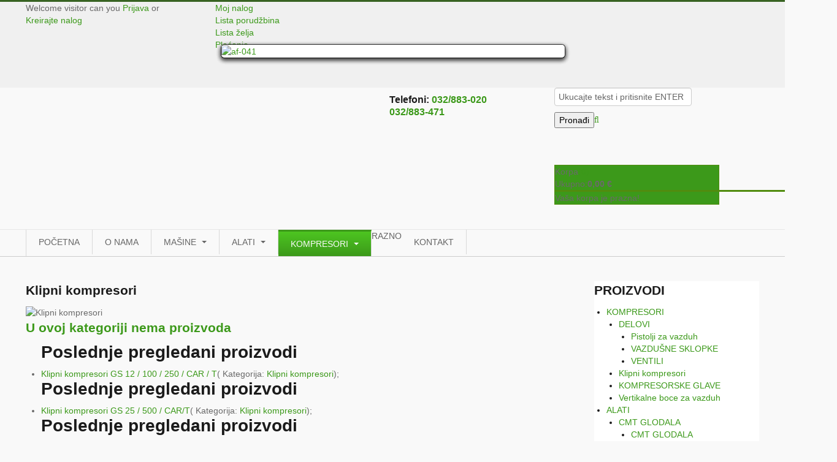

--- FILE ---
content_type: text/html
request_url: https://filos.rs/index.php/tops/klipni-kompresori/manufacturer/filos.html
body_size: 73521
content:

<!DOCTYPE html>
<html prefix="og: http://ogp.me/ns#" lang="sr-yu" dir="ltr">
  <!-- Added by HTTrack --><meta http-equiv="content-type" content="text/html;charset=utf-8" /><!-- /Added by HTTrack -->
<head>
      <base  />
  <meta http-equiv="content-type" content="text/html; charset=utf-8" />
  <meta name="title" content="Klipni kompresori" />
  <meta name="generator" content="Joomla! - Open Source Content Management" />
  <title>Klipni kompresori</title>
  <link href="../../klipni-kompresori.html" rel="canonical" />
  <link href="/templates/t3_blank/favicon.ico" rel="shortcut icon" type="image/vnd.microsoft.icon" />
  <link rel="stylesheet" href="/components/com_k2/css/k2.css" type="text/css" />
  <link rel="stylesheet" href="/components/com_virtuemart/assets/css/vmsite-ltr.css" type="text/css" />
  <link rel="stylesheet" href="/components/com_virtuemart/assets/css/facebox.css" type="text/css" />
  <link rel="stylesheet" href="/media/system/css/modal.css" type="text/css" />
  <link rel="stylesheet" href="/plugins/system/vm_search_ac/vm_search_ac/jquery.ac.css" type="text/css" />
  <link rel="stylesheet" href="/templates/system/css/system.css" type="text/css" />
  <link rel="stylesheet" href="../../../../t3-assets/dev/themagreen/templates.t3_blank.less.bootstrap.less.css" type="text/css" />
  <link rel="stylesheet" href="../../../../t3-assets/dev/themagreen/plugins.system.t3.base.less.global-modules.less.css" type="text/css" />
  <link rel="stylesheet" href="../../../../t3-assets/dev/themagreen/plugins.system.t3.base.less.t3.less.css" type="text/css" />
  <link rel="stylesheet" href="../../../../t3-assets/dev/themagreen/templates.t3_blank.less.layout.less.css" type="text/css" />
  <link rel="stylesheet" href="../../../../t3-assets/dev/themagreen/templates.t3_blank.less.core.less.css" type="text/css" />
  <link rel="stylesheet" href="../../../../t3-assets/dev/themagreen/templates.t3_blank.less.form.less.css" type="text/css" />
  <link rel="stylesheet" href="../../../../t3-assets/dev/themagreen/templates.t3_blank.less.navigation-core.less.css" type="text/css" />
  <link rel="stylesheet" href="../../../../t3-assets/dev/themagreen/templates.t3_blank.less.navigation.less.css" type="text/css" />
  <link rel="stylesheet" href="../../../../t3-assets/dev/themagreen/templates.t3_blank.less.modules.less.css" type="text/css" />
  <link rel="stylesheet" href="../../../../t3-assets/dev/themagreen/templates.t3_blank.less.joomla.less.css" type="text/css" />
  <link rel="stylesheet" href="../../../../t3-assets/dev/themagreen/templates.t3_blank.less.typo.less.css" type="text/css" />
  <link rel="stylesheet" href="../../../../t3-assets/dev/themagreen/templates.t3_blank.less.style.less.css" type="text/css" />
  <link rel="stylesheet" href="../../../../t3-assets/dev/themagreen/templates.t3_blank.less.themes.themagreen.template.less.css" type="text/css" />
  <link rel="stylesheet" href="../../../../t3-assets/dev/themagreen/templates.t3_blank.less.bootstrap-responsive.less.css" type="text/css" />
  <link rel="stylesheet" href="../../../../t3-assets/dev/themagreen/plugins.system.t3.base.less.global-modules-responsive.less.css" type="text/css" />
  <link rel="stylesheet" href="../../../../t3-assets/dev/themagreen/plugins.system.t3.base.less.t3-responsive.less.css" type="text/css" />
  <link rel="stylesheet" href="../../../../t3-assets/dev/themagreen/templates.t3_blank.less.navigation-responsive.less.css" type="text/css" />
  <link rel="stylesheet" href="../../../../t3-assets/dev/themagreen/templates.t3_blank.less.joomla-responsive.less.css" type="text/css" />
  <link rel="stylesheet" href="../../../../t3-assets/dev/themagreen/templates.t3_blank.less.typo-responsive.less.css" type="text/css" />
  <link rel="stylesheet" href="../../../../t3-assets/dev/themagreen/templates.t3_blank.less.style-responsive.less.css" type="text/css" />
  <link rel="stylesheet" href="../../../../t3-assets/dev/themagreen/templates.t3_blank.less.themes.themagreen.template-responsive.less.css" type="text/css" />
  <link rel="stylesheet" href="/templates/t3_blank/css/custom.css" type="text/css" />
  <link rel="stylesheet" href="/templates/t3_blank/css/custom-responsive.css" type="text/css" />
  <link rel="stylesheet" href="/plugins/system/t3/base/css/megamenu.css" type="text/css" />
  <link rel="stylesheet" href="/plugins/system/t3/base/css/megamenu-responsive.css" type="text/css" />
  <link rel="stylesheet" href="../../../../t3-assets/dev/themagreen/templates.t3_blank.less.megamenu.less.css" type="text/css" />
  <link rel="stylesheet" href="../../../../t3-assets/dev/themagreen/templates.t3_blank.less.megamenu-responsive.less.css" type="text/css" />
  <link rel="stylesheet" href="/media/com_acymailing/css/module_default.css" type="text/css" />
  <link rel="stylesheet" href="/modules/mod_virtuemart_cart/assets/jquery.mCustomScrollbar.css" type="text/css" />
  <style type="text/css">

    #fb-root {
      display: none;
    }
    
    .fb_iframe_widget, .fb_iframe_widget span, .fb_iframe_widget span iframe[style] {
      width: 100% !important;
    }
	.fb_iframe_widget span iframe[style] {
      width: 100% !important;
	  height:240px!important;
    }
	  @media (min-width: 980px) and (max-width: 1199px) {
		  .fb_iframe_widget span iframe[style] {
	  height:260px!important;
    }
	  }

	@media (min-width: 768px) and (max-width: 979px) {
		.fb_iframe_widget span iframe[style] {
	  height:260px!important;
    }
	
	}
	
  </style>
  <script src="/media/system/js/mootools-core.js" type="text/javascript"></script>
  <script src="/media/system/js/core.js" type="text/javascript"></script>
  <script src="/media/system/js/modal.js" type="text/javascript"></script>
  <script src="../../../..//js/jquery.min.js" type="text/javascript"></script>
  <script src="/plugins/system/jqueryeasy/jquerynoconflict.js" type="text/javascript"></script>
  <script src="../../../..//js/jquery-ui.min.js" type="text/javascript"></script>
  
  <script src="/components/com_k2/js/k2.js?v2.6.7&amp;sitepath=/" type="text/javascript"></script>
  <script src="/components/com_virtuemart/assets/js/vmsite.js" type="text/javascript"></script>
  <script src="/components/com_virtuemart/assets/js/facebox.js" type="text/javascript"></script>
  <script src="/components/com_virtuemart/assets/js/vmprices.js" type="text/javascript"></script>
  <script src="/plugins/system/vm_search_ac/vm_search_ac/jquery.autocomplete.min.js" type="text/javascript"></script>
  <script src="/plugins/system/t3/base/bootstrap/js/bootstrap.js" type="text/javascript"></script>
  <script src="/plugins/system/t3/base/js/script.js" type="text/javascript"></script>
  <script src="/plugins/system/t3/base/js/menu.js" type="text/javascript"></script>
  <script src="/plugins/system/t3/base/js/responsive.js" type="text/javascript"></script>
  <script src="/media/com_acymailing/js/acymailing_module.js?v=434" type="text/javascript"></script>
  <script src="/modules/mod_virtuemart_cart/assets/jquery.mCustomScrollbar.js" type="text/javascript"></script>
  <script src="/modules/mod_virtuemart_cart/assets/vmprices2.js" type="text/javascript"></script>
  <script src="/media/system/js/mootools-more.js" type="text/javascript"></script>
  <script type="text/javascript">
//<![CDATA[ 
vmSiteurl = '../../../../index.html' ;
vmLang = '&amp;lang=en' ;
Virtuemart.addtocart_popup = '1' ; 
vmCartText = '%2$s x %1$s je dodat u korpu.' ;
vmCartError = 'Došlo je do greške prilikom ažuriranja Vaše korpe.' ;
loadingImage = '/components/com_virtuemart/assets/images/facebox/loading.gif' ;
closeImage = '/components/com_virtuemart/assets/images/fancybox/fancy_close.png' ; 
usefancy = false
//]]>

		window.addEvent('domready', function() {

			SqueezeBox.initialize({});
			SqueezeBox.assign($$('a.modal'), {
				parse: 'rel'
			});
		});
jQuery(document).ready(function () {
	jQuery('.orderlistcontainer').hover(
		function() { 
		jQuery(this).find('.orderlist').stop().show();
		jQuery(this).find('.activeOrder').addClass('hover');
		},
		function() { 
		jQuery(this).find('.orderlist').stop().hide();
		jQuery(this).find('.activeOrder').removeClass('hover');
		}
	)
	jQuery('.orderlistcontainer .orderlist').each(function(){
	 jQuery(this).parent().find('.activeOrder').addClass('block');             
	})
});

		jQuery().ready(function() {
			var options = {
				dataType: 'json',
				parse: function(data) {return jQuery.map(data, function(row) {return {data: row,value: row.product_name,result: row.product_name}});},
				minChars:3,
				delay:400,
				selectFirst:false,
				max: 5,
				resultsClass: 'ac_result',
				width:298,
				scrollHeight:false,
				formatItem: function(row) {var item=''; item+='<span class="product_img"><img src="'+ row.product_thumb_path + row.product_thumb_image + '"/></span> ';item+=row.product_name;item+='<br/><span class="product_sku">'+row.product_sku+'</span>';return item;},
				extraParams:{ac:1,option:'com_virtuemart',view:'virtuemart',searchcat:0,searchmanuf:0,searchsku:1,searchchilds:0}
			};
			fresult = function(event, data, formatted){if (data.link) {document.location.href = data.link;}}
			jQuery('.ac_vm[name="keyword"],.ac_vm[type="text"]').autocomplete('index.html',options).result(fresult);

		});	var acymailing = Array();
				acymailing['NAMECAPTION'] = 'Name';
				acymailing['NAME_MISSING'] = 'Please enter your name';
				acymailing['EMAILCAPTION'] = 'E-mail';
				acymailing['VALID_EMAIL'] = 'Please enter a valid e-mail address';
				acymailing['ACCEPT_TERMS'] = 'Please check the Terms and Conditions';
				acymailing['CAPTCHA_MISSING'] = 'Please enter the security code displayed in the image';
				acymailing['NO_LIST_SELECTED'] = 'Please select the lists you want to subscribe to';
		jQuery(window).load(function() {
						jQuery('li.level0  ul').each(function(index) {jQuery(this).prev().addClass('idCatSubcat')});
						jQuery('#accordion li.level0 ul').css('display','none');
						jQuery('#accordion li.active').each(function() {
						  jQuery('#accordion li.active > span').addClass('expanded');
						});
						jQuery('#accordion li.level0.active > ul').css('display','block');
						jQuery('#accordion li.level0.active > ul  li.active > ul').css('display','block');
						jQuery('#accordion li.level0.active > ul  li.active > ul li.active > ul').css('display','block');
						jQuery('li.level0 ul').each(function(index) {
						  jQuery(this).prev().addClass('close').click(function() {
							if (jQuery(this).next().css('display') == 'none') {
							 jQuery(this).next().slideDown(200, function () {
								jQuery(this).prev().removeClass('collapsed').addClass('expanded');
							  });
							}else {
							  jQuery(this).next().slideUp(200, function () {
								jQuery(this).prev().removeClass('expanded').addClass('collapsed');
								jQuery(this).find('ul').each(function() {
								  jQuery(this).hide().prev().removeClass('expanded').addClass('collapsed');
								});
							  });
							}
							return false;
						  });
					});
					});var show_scrollbar="1";var height_scrollbar="199";var limitcount="6";
  </script>

    <!-- META FOR IOS & HANDHELD -->
<link href='http://fonts.googleapis.com/css?family=Open+Sans' rel='stylesheet' type='text/css'>
<link href='http://fonts.googleapis.com/css?family=Open+Sans:700' rel='stylesheet' type='text/css'>
<link href='http://fonts.googleapis.com/css?family=Open+Sans:800' rel='stylesheet' type='text/css'>
<meta name="viewport" content="width=device-width, initial-scale=1.0, maximum-scale=1.0, user-scalable=no"/>
<meta name="HandheldFriendly" content="true" />
<meta name="apple-mobile-web-app-capable" content="YES" />
<!-- //META FOR IOS & HANDHELD -->


<!--[if lte IE 8]>
    <link rel="stylesheet" type="text/css" href="/templates/t3_blank/css/custom_ie8.css" />
<![endif]-->

<script type="text/javascript" src="/templates/t3_blank/js/linescript.js"></script>

<!-- Le HTML5 shim, for IE6-8 support of HTML5 elements -->
<!--[if lt IE 8]>
<script src="//html5shim.googlecode.com/svn/trunk/html5.js"></script>
<![endif]-->

<!-- For IE6-8 support of media query -->
<!--[if lt IE 9]>
<script type="text/javascript" src="/plugins/system/t3/base/js/respond.min.js"></script>
<![endif]-->

<!-- You can add Google Analytics here-->
<!-- You can add Google Analytics here-->  </head>
<body class="">

 	 
<!-- topHEADER -->
<div class="header-top">
<div class="header-top-border">
<div class="container top-header">
    	<!-- SPOTLIGHT -->
	<div class="t3-spotlight t3-topheader  row">
					<div class="span3 item-first" data-default="span3" data-tablet="span6">
									<div class="t3-module module_login" id="Mod99">
    <div class="module-inner">
                  <div class="module-ct">
      <script type="text/javascript" src="/modules/mod_yj_pop_login/src/yj_login_pop.js"></script>

<!-- registration and login -->
<div class="poping_links"> <span>Welcome visitor can you</span>	<a href="javascript:;" onclick="showThem('login_pop');return false;" id="openLogin">Prijava</a>&nbsp;or
    	<a  href="../../../my-account/edit.html"  id="openReg">Kreirajte nalog</a> 
	</div>
<!-- login -->
<div id="login_pop" style="display:none;">
		<form action="http://filos.rs/index.php/tops/klipni-kompresori" method="post" name="login" id="form-login" >
     <span class="title">Prijavi se</span>
    	<div class="fleft log">
		<span><label for="yjpop_username">Korisničko ime</label></span>
		<input id="yjpop_username" type="text" name="username" class="inputbox" alt="username" size="18" />
        </div>
        <div class="fleft log">
		<span><label for="yjpop_passwd">Lozinka</label></span>
		<input id="yjpop_passwd" type="password" name="password" class="inputbox" size="18" alt="password" />
        </div>
        		<div class="wrapper_remember">
        <input id="yjpop_remember" type="checkbox" name="remember" class="inputbox" value="yes" alt="Remember Me" />
		<label for="yjpop_remember">Zapamti me</label>
		</div>
		         <div class="wrapper2 log button-log">
         <button class="button" type="submit">Prijava</button>
             <ul class="Forgot">
            <li><a href="../../../user-profile798d.html?view=reset">Zaboravili ste lozinku?</a></li>
            <li><a href="../../../user-profile4488.html?view=remind">Zaboravili ste korisničko ime?</a></li>
			</ul>
         </div>
         <div class="clear"></div>
         <div class="create_customer">
         <span>Novi kupac?</span>
		                 <a class="reg_btn button reset"  href="../../../my-account/edit.html"  >Kreirajte nalog</a> 
               	 </div>
				<input type="hidden" name="option" value="com_users" />
		<input type="hidden" name="task" value="user.login" />
		<input type="hidden" name="return" value="aW5kZXgucGhwP29wdGlvbj1jb21fdmlydHVlbWFydCZsaW1pdHN0YXJ0PTAmbGltaXQ9aW50JnZpcnR1ZW1hcnRfbWFudWZhY3R1cmVyX2lkPTEzJnZpZXc9Y2F0ZWdvcnkmdmlydHVlbWFydF9jYXRlZ29yeV9pZD00OCZJdGVtaWQ9NjQ0" />
		<input type="hidden" name="a43b71c990c2709ed29897abb2c8332e" value="1" />	</form>
	
	<a href="javascript:;" onclick="this.blur();showThem('login_pop');return true;" id="closeLogin">&nbsp;</a> </div>
<!-- registration  -->
<div id="reg_pop"  style="display:none;">
	<script type="text/javascript" src="/media/system/js/validate.js"></script>
	<form action="http://filos.rs/index.php/component/users/?task=registration.register" method="post" id="josForm" name="josForm" class="form-validate">
		<div class="popyjreg">
			<div class="popyjreg_ins">
				<label id="namemsg" for="name"> *&nbsp;Ime: </label>
				<input type="text" name="jform[name]" id="name" size="40" value="" class="inputbox required" maxlength="50" />
			</div>
			<div class="popyjreg_ins">
				<label id="usernamemsg" for="username"> *&nbsp;Korisničko ime: </label>
				<input type="text" id="username" name="jform[username]" size="40" value="" class="inputbox required validate-username" maxlength="25" />
			</div>
			<div class="popyjreg_ins">
				<label id="emailmsg" for="email"> *&nbsp;Email: </label>
				<input type="text" id="email" name="jform[email1]" size="40" value="" class="inputbox required validate-email" maxlength="100" />
			</div>
			<div class="popyjreg_ins">
				<label id="emailmsg2" for="email2"> *&nbsp;Verifikuj Email: </label>
				<input type="text" id="email2" name="jform[email2]" size="40" value="" class="inputbox required validate-email" maxlength="100" />
			</div>
			<div class="popyjreg_ins">
				<label id="pwmsg" for="password"> *&nbsp;Lozinka: </label>
				<input class="inputbox required validate-password" type="password" id="password" name="jform[password1]" size="40" value="" />
			</div>
			<div class="popyjreg_ins">
				<label id="pw2msg" for="password2"> *&nbsp;Potvrdi lozinku: </label>
				<input class="inputbox required validate-passverify" type="password" id="password2" name="jform[password2]" size="40" value="" />
			</div>
		</div>
		<p class="information_td">Polja označena sa (*) su obavezna.</p>
		<button class="button validate btn" type="submit">Kreirajte nalog</button>
		<input type="hidden" name="option" value="com_users" />
		<input type="hidden" name="task" value="registration.register" />
		<input type="hidden" name="a43b71c990c2709ed29897abb2c8332e" value="1" />	</form>
	<a href="javascript:;" onclick="this.blur();showThem('reg_pop');return true;" id="closeReg">&nbsp;</a> </div>
<!-- end registration and login -->
      </div>
    </div>
  </div>
  	
							</div>
					<div class="span3 " data-default="span3" data-tablet="span6">
									<div class="t3-module module_topmenu" id="Mod100">
    <div class="module-inner">
                  <div class="module-ct">
      
<ul class="nav ">
<li class="item-508"><a href="../../../my-account.html" >Moj nalog</a></li><li class="item-509"><a href="../../../list-orders.html" >Lista porudžbina</a></li><li class="item-510"><a href="../../../wishlist/list/my-wishlist/index.html" >Lista želja</a></li><li class="item-511"><a href="../../../../index-2.html" >Plaćanje</a></li></ul>
      </div>
    </div>
  </div>
  	
							</div>
					<div class="span3 " data-default="span3" data-tablet="span6 spanfirst">
								&nbsp;
							</div>
					<div class="span3 item-last" data-default="span3" data-tablet="span6">
								&nbsp;
							</div>
			</div>
<!-- SPOTLIGHT --> </div>
</div>
</div>
<!-- //topHEADER -->
    <div id="head-row" class="nofixed"> 
		
<!-- HEADER -->
<header id="t3-header">
<div class="container header">
    <!-- LOGO -->
    <div class="logo">
      <div class="logo-image">
        <h1>
          <a href="../../../../index.html" title="Filos" style="background-image:url(/images/images/stories/logo.png);">
            <span>Filos</span>
          </a>
          <small class="site-slogan hidden-phone"></small>
        </h1>
      </div>
    </div>
     	<!-- SPOTLIGHT -->
	<div class="t3-spotlight t3-elmentheader  row">
					<div class="span3 item-first" data-default="span3" data-tablet="span4">
								&nbsp;
							</div>
					<div class="span3 " data-default="span3" data-tablet="span3 hidden" data-mobile="span50 hidden">
									<div class="t3-module module_phone" id="Mod101">
    <div class="module-inner">
                  <div class="module-ct">
      

<div class="custom_phone"  >
	<div class="span3 ">
<div id="Mod101" class="t3-module module_phone">
<div class="module-inner">
<div class="module-ct">
<div class="custom_phone">
<h4>Telefoni: <a href="tel:+38132883020" title="032/883-020">032/883-020</a><br /><a href="tel:38132883471" title="032/883-471">032/883-471</a></h4>
</div>
</div>
</div>
</div>
</div></div>
      </div>
    </div>
  </div>
  	
							</div>
					<div class="span3 " data-default="span3" data-tablet="span4">
									<div class="t3-module module_search" id="Mod151">
    <div class="module-inner">
                  <div class="module-ct">
      <!--BEGIN Search Box -->
<form action="http://filos.rs/index.php/vm-search/search" method="get">
<div class="search_search">
<input style="vertical-align :middle;" name="keyword" id="mod_virtuemart_search" maxlength="20" alt="Pronađi" class="inputbox_search ac_vm" type="text" size="20" value="Ukucajte tekst i pritisnite ENTER"  onblur="if(this.value=='') this.value='Ukucajte tekst i pritisnite ENTER';" onfocus="if(this.value=='Ukucajte tekst i pritisnite ENTER') this.value='';" /><input type="submit" value="Pronađi" class="button_search" /><i class="icon-search"></i></div>
		<input type="hidden" name="limitstart" value="0" />
		<input type="hidden" name="option" value="com_virtuemart" />
		<input type="hidden" name="view" value="category" />
        <input type="hidden" name="plugin_search" value="1" />
	  </form>

<!-- End Search Box -->
      </div>
    </div>
  </div>
  	
							</div>
					<div class="span3 item-last" data-default="span3" data-tablet="span4">
									<div class="t3-module module_cart" id="Mod152">
    <div class="module-inner">
                  <div class="module-ct">
      <style>
			#cart_list {
				width:460px!important;
			}
			
			 #vm_cart_products img {
				width:60px!important;
				height:60px!important;
			}
	</style><!-- Virtuemart 2 Ajax Card -->
<div class="vmCartModule" id="vmCartModule">
<div class="cart_mark"></div>
	<div class="miniart">
    	<div class="total_products"><span class="cart_num"><span class="art-text">Korpa</span><a href="../../../../index-2.html">(0)</a></span></div>
		<div class="total_2">
			<div class="total2"><span>Ukupno:</span><strong>0,00 €</strong></div>		</div>
	</div>
	<div id="hiddencontainer" style="display:none">
		<div class="container">
			<div class="wrapper marg-bot sp">
				<div class="spinner"></div>
			<!-- Image line -->
				<div class="image">
				</div>
				<div class="fleft">
					<div class="product_row">
						<span class="product_name"></span><div class="clear"></div>
						<div class="product_attributes"></div>
                    </div>
				</div>
                <div class="fright">
                	<div class="wrap-cart">
                   <span class="quantity"></span><div class="prices" style="display:inline;"></div>
                   	</div>
                    <a class="vmicon vmicon vm2-remove_from_cart" onclick="remove_product_cart(this);"><i></i><span class="product_cart_id"></span></a>
                </div>
			</div>
		</div>
	</div>
    	<div id="cart_list">
		<div class="text-art">
			Vaša korpa je prazna!		</div> 
		<div class="vm_cart_products" id="vm_cart_products">
								
		</div>
        <div class="all">
         <div class="tot3">
          	 		</div>
         <div class="tot4">
         	 		</div>
          <div class="total">
					</div>
		<div class="show_cart">
					</div>
        </div>
	</div>
    </div>
<script type="text/javascript">
jQuery('.marg-bot.sp .fright .vmicon').live('click',function(){
		jQuery(this).parent().parent().find('.spinner').css({display:'block'});						  
	})

</script>      </div>
    </div>
  </div>
  	
							</div>
			</div>
<!-- SPOTLIGHT -->    <!-- //LOGO -->
   
  </div>
</header>
<!-- //HEADER -->
        
<!-- MAIN NAVIGATION -->
<nav id="t3-mainnav" class="wrap t3-mainnav navbar-collapse-fixed-top">
  <div class="container navbar">
    <div class="navbar-inner">

      <button type="button" class="btn btn-navbar" data-toggle="collapse" data-target=".nav-collapse">
        <span class="icon-bar"></span>
        <span class="icon-bar"></span>
        <span class="icon-bar"></span>
      </button>

  	  <div class="nav-collapse collapse always-show">
              <div class="t3-megamenu animate zoom" data-duration="400">
<ul class="nav level0">
<li  data-id="506" data-level="1">
<a class="" href="../../../../index.html"  >POČETNA </a>
</li>
<li  data-id="525" data-level="1">
<a class="" href="../../../o-nama.html"  >O NAMA </a>
</li>
<li class="dropdown mega mega-align-left" data-id="528" data-level="1" data-alignsub="left">
<a class=" dropdown-toggle" href="../../../masine.html"   data-toggle="dropdown" data-target="#">MAŠINE <b class="caret"></b></a>
<div class="nav-child dropdown-menu mega-dropdown-menu"  style="width:500px"  data-width="500"><div class="mega-dropdown-inner">
<div class="row-fluid">
<div class="span6 mega-col-nav" data-width="6"><div class="mega-inner">
<ul class="mega-nav level1">
<li class="mega mega-group" data-id="531" data-level="2" data-group="1">
<a class=" mega-group-title" href="../../../masine/masine-za-obradu-drveta.html"  >NOVE Mašine za obradu drveta </a>
<div class="nav-child mega-group-ct"  ><div class="mega-dropdown-inner">
<div class="row-fluid">
<div class="span12 mega-col-nav" data-width="12"><div class="mega-inner">
<ul class="mega-nav level2">
<li  data-id="544" data-level="3">
<a class="" href="../../../masine/masine-za-obradu-drveta/amitec-oprema-za-izradu-furnira.html"  >AMITEC - oprema za izradu furnira </a>
</li>
<li  data-id="545" data-level="3">
<a class="" href="../../../masine/masine-za-obradu-drveta/excitech-cnc-glodalice.html"  >EXCITECH - CNC glodalice </a>
</li>
</ul>
</div></div>
</div>
</div></div>
</li>
</ul>
</div></div>
<div class="span6 mega-col-nav" data-width="6"><div class="mega-inner">
<ul class="mega-nav level1">
<li class="mega mega-group" data-id="546" data-level="2" data-group="1">
<a class=" mega-group-title" href="../../../masine/polovne.html"  >POLOVNE Mašine za obradu drveta </a>
<div class="nav-child mega-group-ct"  ><div class="mega-dropdown-inner">
<div class="row-fluid">
<div class="span12 mega-col-nav" data-width="12"><div class="mega-inner">
<ul class="mega-nav level2">
<li  data-id="547" data-level="3">
<a class="" href="../../../masine/polovne/cnc-glodalice.html"  >CNC glodalice </a>
</li>
<li  data-id="549" data-level="3">
<a class="" href="../../../masine/polovne/brusilice.html"  >Brusilice </a>
</li>
<li  data-id="550" data-level="3">
<a class="" href="../../../masine/polovne/prese.html"  >Prese </a>
</li>
</ul>
</div></div>
</div>
</div></div>
</li>
</ul>
</div></div>
</div>
</div></div>
</li>
<li class="dropdown mega" data-id="530" data-level="1">
<a class=" dropdown-toggle" href="../../../alati.html"   data-toggle="dropdown" data-target="#">ALATI <b class="caret"></b></a>
<div class="nav-child dropdown-menu mega-dropdown-menu"  ><div class="mega-dropdown-inner">
<div class="row-fluid">
<div class="span12 mega-col-nav" data-width="12"><div class="mega-inner">
<ul class="mega-nav level1">
<li  data-id="536" data-level="2">
<a class="" href="../../../alati/cmt-glodala.html"  >CMT GLODALA </a>
</li>
<li  data-id="537" data-level="2">
<a class="" href="../../../alati/omer-pneumatski-alati-za-zakivanje.html"  >OMER-pneumatski alati za zakivanje </a>
</li>
<li  data-id="538" data-level="2">
<a class="" href="../../../alati/gann.html"  >GANN Instrumenti za merenje vlaznosti drveta </a>
</li>
<li  data-id="539" data-level="2">
<a class="" href="../../../alati/omas-alati-za-obradu-drveta.html"  >OMAS - alati za obradu drveta </a>
</li>
<li  data-id="540" data-level="2">
<a class="" href="../../../alati/pizzi-sistemi-za-nanosenje-lepka.html"  >PIZZI - Sistemi za nanosenje lepka </a>
</li>
</ul>
</div></div>
</div>
</div></div>
</li>
<li class="active dropdown mega" data-id="532" data-level="1">
<a class=" dropdown-toggle" href="../../../tops.html"   data-toggle="dropdown" data-target="#">KOMPRESORI <b class="caret"></b></a>
<div class="nav-child dropdown-menu mega-dropdown-menu"  ><div class="mega-dropdown-inner">
<div class="row-fluid">
<div class="span12 mega-col-nav" data-width="12"><div class="mega-inner">
<ul class="mega-nav level1">
<li class="current active" data-id="644" data-level="2">
<a class="" href="../../klipni-kompresori.html"  >Klipni kompresori </a>
</li>
<li  data-id="645" data-level="2">
<a class="" href="../../vertikalne-boce-za-vazduh.html"  >Vertikalne boce za vazduh </a>
</li>
<li  data-id="646" data-level="2">
<a class="" href="../../kompresorske-glave.html"  >Kompresorske glave </a>
</li>
<li  data-id="661" data-level="2">
<a class="" href="../../pistolji-za-vazduh.html"  >PISTOLJI ZA VAZDUH </a>
</li>
<li  data-id="647" data-level="2">
<a class="" href="../../rezervni-delovi.html"  >REZERVNI DELOVI </a>
</li>
<li  data-id="694" data-level="2">
<a class="" href="../../vazdusne-sklopke.html"  >VAZDUŠNE SKLOPKE </a>
</li>
<li  data-id="695" data-level="2">
<a class="" href="../../ventili.html"  >VENTILI </a>
</li>
</ul>
</div></div>
</div>
</div></div>
</li>
<li class="dropdown mega mega-align-justify" data-id="693" data-level="1" data-alignsub="justify">
<span class=" dropdown-toggle separator"> RAZNO</span>
<div class="nav-child dropdown-menu mega-dropdown-menu span12"  ><div class="mega-dropdown-inner">
<div class="row-fluid">
<div class="span4 mega-col-nav" data-width="4"><div class="mega-inner">
<ul class="mega-nav level1">
<li  data-id="648" data-level="2">
<a class="" href="../../../razno/filteri-za-kabinu-za-farbanje.html"  >FILTERI ZA KABINU ZA FARBANJE </a>
</li>
<li  data-id="649" data-level="2">
<a class="" href="../../../razno/rucice.html"  >RUČICE </a>
</li>
<li  data-id="652" data-level="2">
<a class="" href="../../../razno/mobilne-ventilacije.html"  >MOBILNE VENTILACIJE </a>
</li>
<li  data-id="653" data-level="2">
<a class="" href="../../../razno/creva-za-ventilaciju.html"  >CREVA ZA VENTILACIJU </a>
</li>
</ul>
</div></div>
<div class="span4 mega-col-nav" data-width="4"><div class="mega-inner">
<ul class="mega-nav level1">
<li class="mega mega-group" data-id="650" data-level="2" data-group="1">
<a class=" mega-group-title" href="../../../razno/elekromotori-fimec.html"  >ELEKROMOTORI FIMEC </a>
<div class="nav-child mega-group-ct"  ><div class="mega-dropdown-inner">
<div class="row-fluid">
<div class="span12 mega-col-nav" data-width="12"><div class="mega-inner">
<ul class="mega-nav level2">
<li  data-id="700" data-level="3">
<a class="" href="../../../razno/elekromotori-fimec/asinhroni-trofazni-motori-serije-se-1500-obrtaja-min.html"  >Asinhroni trofazni motori serije SE 1500 obrtaja/min </a>
</li>
<li  data-id="701" data-level="3">
<a class="" href="../../../razno/elekromotori-fimec/asinhroni-trofazni-motori-serije-se-3000-obrtaja-min.html"  >Asinhroni trofazni motori serije SE 3000 obrtaja/min </a>
</li>
<li  data-id="702" data-level="3">
<a class="" href="../../../razno/elekromotori-fimec/ser-ve-1500-obr-min-kuciste-sa-nozicama.html"  >Ser. VE 1500 obr./min (kućište sa nožicama)  </a>
</li>
<li  data-id="703" data-level="3">
<a class="" href="../../../razno/elekromotori-fimec/ser-ve-1500-obr-min-kuciste-sa-pricvrsnom-prirubnicom.html"  >Ser. VE 1500 obr./min (Kućište sa pričvrsnom prirubnicom)  </a>
</li>
<li  data-id="704" data-level="3">
<a class="" href="../../../razno/elekromotori-fimec/ser-ve-3000-obr-min-kuciste-sa-nozicama.html"  >Ser. VE 3000 obr./min (Kućište sa nožicama) </a>
</li>
<li  data-id="705" data-level="3">
<a class="" href="../../../razno/elekromotori-fimec/ser-ve-3000-obr-min-kuciste-sa-pricvrsnom-prirubnicom.html"  >Ser. VE 3000 obr./min ( Kućište sa pričvrsnom prirubnicom ) </a>
</li>
</ul>
</div></div>
</div>
</div></div>
</li>
</ul>
</div></div>
<div class="span4 mega-col-nav" data-width="4"><div class="mega-inner">
<ul class="mega-nav level1">
<li class="mega mega-group" data-id="651" data-level="2" data-group="1">
<a class=" mega-group-title" href="../../../razno/trakaste-testere.html"  >TRAKASTE TESTERE </a>
<div class="nav-child mega-group-ct"  ><div class="mega-dropdown-inner">
<div class="row-fluid">
<div class="span12 mega-col-nav" data-width="12"><div class="mega-inner">
<ul class="mega-nav level2">
<li  data-id="696" data-level="3">
<a class="" href="../../../razno/trakaste-testere/dart-testere.html"  >DART TESTERE </a>
</li>
<li  data-id="697" data-level="3">
<a class="" href="../../../razno/trakaste-testere/olympia-testere.html"  >OLYMPIA TESTERE </a>
</li>
<li  data-id="698" data-level="3">
<a class="" href="../../../razno/trakaste-testere/silencer-101-m42.html"  >SILENCER 101 M42 </a>
</li>
<li  data-id="699" data-level="3">
<a class="" href="../../../razno/trakaste-testere/silencer-mpb-m42.html"  >SILENCER MPB M42 </a>
</li>
</ul>
</div></div>
</div>
</div></div>
</li>
</ul>
</div></div>
</div>
</div></div>
</li>
<li  data-id="565" data-level="1">
<a class="" href="../../../contacts.html"  >KONTAKT </a>
</li>
</ul>
</div>
        		</div>
    </div>
  </div>
</nav>
<!-- //MAIN NAVIGATION -->	</div>
        <div class="banner_row">
    
    </div>
	<div class="breadcrumbs"><div class="container">

</div></div>
    
<div id="t3-mainbody" >
<section class="container t3-mainbody">
  <div class="row">
    <div class="main-content">
    <!-- MAIN CONTENT -->
    <div id="t3-content" class="t3-content span9"  data-default="span9" data-xtablet="span8" data-tablet="span12">
           
      <script language="JavaScript" type="text/javascript">
	jQuery(document).ready(	
	function($){
		chackItem();
		function chackItem(){
			if($(".modcompareprod", "#mod_compare")[0]){
				$(".not_text").hide();
			}else{
				$(".not_text").show();
			}
		}
		$(":checkbox").attr("disabled","true");
		//$.ajaxSetup({cache:false,dataType:"JSON"});
		getc();
		$(".compare_del").click(function(){b(this.id);e(this.id)});
		
		function upd_cnt(g){
			if(g != null){
				$("#compare_cnt").text(0);
				$.each(
					g,
					function(key, val) {
						var t=$("#compare_cnt").text();
						if(val) $("#compare_cnt").text(t*1+1);
					}
				)}
		};
		function d(f){$.ajaxSetup({async:false});
			$.getJSON("index.html",{option:"com_compare",product_id:f,ajax_request:1,task:"addcompare",nosef:"1",format:"json"},upd_cnt);
			$.ajaxSetup({async:true});
			$("#butseldcomp").show();
			$(".not_text").hide();
		}
		function b(f){$.getJSON("index.html",{option:"com_compare",product_id:f,ajax_request:1,task:"removecompare",nosef:"1",format:"json"},upd_cnt)}
		function e(f){
			id=f.replace(/[^\d]/gi,"");
			$("#prod_"+id+", "+"#prods"+id).attr("checked",false)
			$("#prod_"+id+", "+"#prods"+id).parent().find(".compare-label").show();
			$("#prod_"+id+", "+"#prods"+id).parent().find(".go_to_compare").hide();
			$(".compare_prod_"+id).each(
				function(){
					$(this).hide(500).remove();
				});
			var ee = document.getElementById('compare_list_prod');
			if(!ee){
				var count_p = 10;
			} else{
			
				var count_p = 0;
				$(".cp").each(
					function(){
						if($(this).css('display') != 'none'){
							count_p++;
						}
					});
			}
			var count_p1 = 0;
			$(".compare_checkbox").each(
				function(){
					if(this.checked){
						count_p1++;
					}
				});
			if(count_p < 3 || count_p1 < 2){
				$("#butseldcomp").hide();
				$(".compare_box .browseview").hide();
				$(".not_text").show();
				$(".module-title.compare.no-products").show();
				
				//alert(count_p);
        	}
			$("#mod_compare_prod_"+id).hide(500).remove()}
		function getc(){
			$.ajaxSetup({async:false});
			$.getJSON("index.html",
				{option:"com_compare",ajax_request:1,task:"getcompare",nosef:"1",format:"json"},
				function(f){
					$(".compare_checkbox").attr("checked",false);
					$(".mod_compare_checkbox").attr("checked",true);
					if(f!=null){$.each(f,function(g,h){var t=$("#compare_cnt").text();if(h){$("#compare_cnt").text(t*1+1);$("#prod_"+g+", "+"#prods"+g).attr("checked",true)}})}
				});
			$.ajaxSetup({async:true});$(":checkbox").removeAttr("disabled")
		}
		function compareMod(f){
			id=f.replace(/[^\d]/gi,"");
			$.getJSON(
				"index.html",
				{option: "com_compare",ajax_request:1,task: "listcompare",nosef: "1",product_id: id,format:"json"},
				function(json){
					if(json != null)
						$.each(
							json, 
							function(key, val) {
								$("#mod_compare").prepend("<div class='modcompareprod' id='mod_compare_prod_" + key + "'>"+"<div class='spacer'>" + val.im+"<div class='fleft'>"+"<a class='title' href='" + val.url + "'>" + val.name + "</a>"+"<div class='jClever2'>"+"<input type='checkbox' id='mod_prod_"+key+"' name='mod_compare_"+key+"' class='compare_checkbox mod_compare_checkbox' CHECKED/>"+"<label for='mod_prod_"+key+"' class='mod_compare-label' >"+"Obriši"+"</label>"+"</div>"+"</div></div></div><div class='clear'></div>");
								$("#mod_prod_"+key).live("change",function(){if (this.checked){}else{b(key);hideItem(key);}});
								$("#butseldcomp").removeClass('hide');
							}
						);
				}
			);
			
		}
		function hideItem(key){
			$("#prod_"+key+", "+"#prods"+key).attr("checked",false);
			$("#compare_prod_"+key).hide(500);
			$("#mod_compare_prod_"+key).hide(500).remove();
			$("#prod_"+key+", "+"#prods"+key).parent().find(".compare-label").show();
			$("#prod_"+key+", "+"#prods"+key).parent().find(".go_to_compare").hide();
			var count_p1 = 0;
			$(".compare_checkbox").each(
				function(){
					if(this.checked){
						count_p1++;
					}
				});
			if(count_p1 < 2){
				$("#butseldcomp").hide();
				$(".not_text").show();
        	}
		};
		$(".go_to_compare").hide();
		$(".compare_checkbox").each(
			function(){
				if(this.checked){
					$(this).parent().find(".compare-label").hide();
					$(this).parent().find(".go_to_compare").show();
					
				}
		}).click(function(){
			if($('#mod_compare').find('.modcompareprod').length>2)
				return false
			var key = $(this).attr("id").slice(5, $(this).attr("id").lenght)
			$("#prod_"+key+", "+"#prods"+key).parent().find(".compare-label").hide();
			$("#prod_"+key+", "+"#prods"+key).parent().find(".go_to_compare").show();
			
		});
		
		$(".compare_checkbox").click(function(){
			if(this.checked){
				if($('#mod_compare').find('.modcompareprod').length>2){
					alert("Ne možete dodati više od 3 proizvoda da uporedite");
					return false
				}
				d(this.id);
				compareMod(this.id);
			}else{	
				b(this.id);
				e(this.id);
			}
		});
		
		
	}
);
</script>	<h3 class="module-title"><span><span>Klipni kompresori&nbsp;</span></span></h3>
	
<div class="category_description">
	<div class="box-style">
    <div class="prod_cat">
    	<img class="prod_cat_img" src="/images/stories/virtuemart/category/resized/gis_cat_200x120.jpg" title="Klipni kompresori" />
     </div> 
     <div class="prod_desc">
		       </div> <div class="clear"></div>
    </div>
</div>

					
 				
		
<h3 class="module-title no-products">U ovoj kategoriji nema proizvoda</h3><div class="clear"></div>
	
	<ul class="recentproducts"><h2 class="module-title item1">Poslednje pregledani proizvodi</h2><li><div clas="box-style"><div class="browse"><a title="af-009" class="modal" href="/images/stories/virtuemart/product/af-009.jpg"><img src="/images/stories/virtuemart/product/resized/af-009_200x120.jpg" alt="af-009" class="image" /></a></div><a href="../122/klipni-kompresori-gs-12-100-250-car-t-detail.html" title="Klipni kompresori GS 12 / 100 / 250 / CAR / T">Klipni kompresori GS 12 / 100 / 250 / CAR / T</a>( Kategorija: <a href="../../klipni-kompresori.html" >Klipni kompresori</a>);</div></li><h2 class="module-title item2">Poslednje pregledani proizvodi</h2><li><div clas="box-style"><div class="browse"><a title="af-009" class="modal" href="/images/stories/virtuemart/product/af-009.jpg"><img src="/images/stories/virtuemart/product/resized/af-009_200x120.jpg" alt="af-009" class="image" /></a></div><a href="../302/klipni-kompresori-gs-25-500-car-t-detail.html" title="Klipni kompresori GS 25 / 500 / CAR/T">Klipni kompresori GS 25 / 500 / CAR/T</a>( Kategorija: <a href="../../klipni-kompresori.html" >Klipni kompresori</a>);</div></li><h2 class="module-title item3">Poslednje pregledani proizvodi</h2><li><div clas="box-style"><div class="browse"><a title="af-028" class="modal" href="/images/stories/virtuemart/product/af-028.jpg"><img src="/images/stories/virtuemart/product/resized/af-028_200x120.jpg" alt="af-028" class="image" /></a></div><a href="../125/klipni-kompresori-gs-35-270-600-t-detail.html" title="Klipni kompresori  GS 35 / 270 / 600/T">Klipni kompresori  GS 35 / 270 / 600/T</a>( Kategorija: <a href="../../klipni-kompresori.html" >Klipni kompresori</a>);</div></li><h2 class="module-title item4">Poslednje pregledani proizvodi</h2><li><div clas="box-style"><div class="browse"><a title="af-041" class="modal" href="/images/stories/virtuemart/product/af-041.jpg"><img src="/images/stories/virtuemart/product/resized/af-041_200x120.jpg" alt="af-041" class="image" /></a></div><a href="../126/klipni-kompresori-gs-38-500-850-pf-t-detail.html" title="Klipni kompresori GS 38 / 500 / 850 / PF / T">Klipni kompresori GS 38 / 500 / 850 / PF / T</a>( Kategorija: <a href="../../klipni-kompresori.html" >Klipni kompresori</a>);</div></li></ul>
  
<script type="text/javascript" src="/templates/t3_blank/html/com_virtuemart/category/jquery.formstyler.min.js"></script>
<script type="text/javascript" src="/templates/t3_blank/html/com_virtuemart/category/Cookie.js"></script>
<script type="text/javascript">
 jQuery(document).ready(function($) {
	$('.navigation_grid .hasTooltip , #product_list.grid .hasTooltip').tooltip('hide');	
	 $('.Results select').styler();
	var cc = $.cookie('list_grid');
	if (cc == 'g') {
		$('#product_list').addClass('grid');
		$('#product_list').removeClass('list');
		$('.Cgrid').addClass('active');
		$('.Clist').removeClass('active');
	} else {
		$('#product_list').removeClass('grid');
		$('#product_list').addClass('list');
		$('.Clist').addClass('active');
		$('.Cgrid').removeClass('active');		
	}

	$('.Cgrid').click(function() {
		$('.Cgrid').addClass('active');
		$('.Clist').removeClass('active');
		$('#product_list').fadeOut(300, function() {
			$(this).addClass('grid').removeClass('list').fadeIn(300);
		});
		$.cookie('list_grid', 'g' , { expires: 7, path: '/index.php/' });
		return false;
	});
	
	$('.Clist').click(function() {
		$('.Clist').addClass('active');
		$('.Cgrid').removeClass('active');						  
		$('#product_list').fadeOut(300, function() {
			$(this).removeClass('grid').addClass('list').fadeIn(300);
		});
		$.cookie('list_grid','l', { expires: 7, path: '/index.php/' });
		return false;
	});
	 $(function() {

    	$('#product_list div.prod-row').each(function() {        
        var tip = $(this).find('div.count_holder_small');

        $(this).hover(
            function() { tip.appendTo('body'); },
            function() { tip.appendTo(this); }
        ).mousemove(function(e) {
            var x = e.pageX + 60,
                y = e.pageY - 50,
                w = tip.width(),
                h = tip.height(),
                dx = $(window).width() - (x + w),
                dy = $(window).height() - (y + h);

            if ( dx < 50 ) x = e.pageX - w - 60;
            if ( dy < 50 ) y = e.pageY - h + 130;

            tip.css({ left: x, top: y });
        	});         
    	});

		});

});
</script>

    </div>
    <!-- //MAIN CONTENT -->

        
        <!-- SIDEBAR 2 -->
    <div class="t3-sidebar t3-sidebar-2 span3"  data-default="span3" data-xtablet="span4" data-tablet="span12 spanfirst">
      	<div class="t3-module module category" id="Mod123">
    <div class="module-inner">
                  <h3 class="module-title"><span>PROIZVODI</span></h3>
      <b class="click"></b>
            <div class="module-ct">
      <script type="text/javascript">
this.screenshotPreview = function(){	
	/* CONFIG */
		
		xOffset = 100;
		yOffset = 50;
		
	/* END CONFIG */
	jQuery("#accordion li a.screenshot").hover(function(e){

		this.t = this.title;
		this.title = "";	
		var c = (this.t != "") ? "<br/>" + this.t : "";
		jQuery("body").append("<p id='screenshot'><span></span><img src='"+ this.rel +"' alt='url preview' />"+ c +"</p>");								 
		jQuery("#screenshot")
			.css("top",(e.pageY - xOffset) + "px")
			.css("left",(e.pageX + yOffset) + "px")
			.fadeIn("fast");						
    },
	function(){
		this.title = this.t;	
		jQuery("#screenshot").remove();
    });	
	jQuery("#accordion li a.screenshot").mousemove(function(e){
		jQuery("#screenshot")
			.css("top",(e.pageY - xOffset) + "px")
			.css("left",(e.pageX + yOffset) + "px");
	});			
};

jQuery(document).ready(function(){
	screenshotPreview(
	);
});
</script>

<ul id="accordion" class="list" >
	<li class="level0 active  parent">
			<a class="screenshot" rel="/images/stories/virtuemart/category/resized/gis_cat_200x120.jpg" href="../../../tops.html" >KOMPRESORI</a>
            				<span class="VmArrowdown"></span>
														
			<ul class="level1">
										
						<li class="level1 VmClose  parent">
								<a class="screenshot" href="../../rezervni-delovi.html" rel="/images/stories/virtuemart/category/resized/gis_delovi_200x120.jpg ">DELOVI</a>
																	<span class="VmArrowdown"></span>
									                                
												
											
			<ul class="level2">
										
						<li class="level2 VmClose ">
								<a class="screenshot" href="../../pistolji-za-vazduh.html" rel="/images/stories/virtuemart/category/resized/gis_pistolji_200x120.jpg ">Pistolji za vazduh</a>
								                                
													</li>
								
						<li class="level2 VmClose ">
								<a class="screenshot" href="../../vazdusne-sklopke.html" rel="/images/stories/virtuemart/category/resized/gis_sklopke_200x120.jpg ">VAZDUŠNE SKLOPKE</a>
								                                
													</li>
								
						<li class="level2 VmClose ">
								<a class="screenshot" href="../../ventili.html" rel="/images/stories/virtuemart/category/resized/giss_ventili_200x120.jpg ">VENTILI</a>
								                                
													</li>
						</ul>
																</li>
								
						<li class="level1 active ">
								<a class="screenshot" href="../../klipni-kompresori.html" rel="/images/stories/virtuemart/category/resized/gis_cat_200x120.jpg ">Klipni kompresori</a>
								                                
													</li>
								
						<li class="level1 VmClose ">
								<a class="screenshot" href="../../kompresorske-glave.html" rel="/images/stories/virtuemart/category/resized/gis_glave_cat_200x120.jpg ">KOMPRESORSKE GLAVE</a>
								                                
													</li>
								
						<li class="level1 VmClose ">
								<a class="screenshot" href="../../vertikalne-boce-za-vazduh.html" rel="/images/stories/virtuemart/category/resized/giss_boce_cat_200x120.jpg ">Vertikalne boce za vazduh</a>
								                                
													</li>
						</ul>
						</li>
	<li class="level0 VmClose  parent">
			<a class="screenshot" rel="/images/stories/virtuemart/category/resized/tools_200x120.jpg" href="../../../alati.html" >ALATI</a>
            				<span class="VmArrowdown"></span>
														
			<ul class="level1">
										
						<li class="level1 VmClose  parent">
								<a class="screenshot" href="../../../alati/cmt-glodala.html" rel="/images/stories/virtuemart/category/resized/cmt_cat_200x120.jpg ">CMT GLODALA</a>
																	<span class="VmArrowdown"></span>
									                                
												
											
			<ul class="level2">
										
						<li class="level2 VmClose ">
								<a class="screenshot" href="../../../alati/cmt-glodala/71/cmt-glodala-2013-10-17-.html" rel="/ ">CMT GLODALA</a>
								                                
													</li>
								
						<li class="level2 VmClose ">
								<a class="screenshot" href="../../../alati/cmt-glodala/70/cmt-testere.html" rel="/images/stories/virtuemart/category/resized/cmt-categ_200x120.jpg ">CMT TESTERE</a>
								                                
													</li>
								
						<li class="level2 VmClose ">
								<a class="screenshot" href="../../../alati/cmt-glodala/82/delovi-za-rucne-alate.html" rel="/images/stories/virtuemart/category/resized/472_1095_ds_531_200x120.jpg ">Delovi za ručne alate</a>
								                                
													</li>
								
						<li class="level2 VmClose ">
								<a class="screenshot" href="../../../alati/cmt-glodala/79/glodala-za-stoni-frezer.html" rel="/images/stories/virtuemart/category/resized/fm_sezione_6t_200x120.jpg ">Glodala za stoni frezer</a>
								                                
													</li>
								
						<li class="level2 VmClose ">
								<a class="screenshot" href="../../../alati/cmt-glodala/81/industrial-dowel-drills.html" rel="/images/stories/virtuemart/category/resized/fm_sezione_3_200x120.jpg ">Industrial dowel drills</a>
								                                
													</li>
								
						<li class="level2 VmClose ">
								<a class="screenshot" href="../../../alati/cmt-glodala/78/kruzne-testere.html" rel="/images/stories/virtuemart/category/resized/kruzne_testere_200x120.jpg ">Kružne testere</a>
								                                
													</li>
								
						<li class="level2 VmClose ">
								<a class="screenshot" href="../../../alati/cmt-glodala/83/power-tools-jigs-accessories-display-cabinets.html" rel="/ ">Power tools, jigs accessories & display cabinets</a>
								                                
													</li>
								
						<li class="level2 VmClose ">
								<a class="screenshot" href="../../../alati/cmt-glodala/80/rezaci-za-cnc-glodalice-i-nosaci-slota.html" rel="/images/stories/virtuemart/category/resized/476_12_fm_sezione_1_200x120.jpg ">Rezači za CNC glodalice i nosači slota</a>
								                                
													</li>
						</ul>
																</li>
								
						<li class="level1 VmClose ">
								<a class="screenshot" href="../../../alati/omer-pneumatski-alati-za-zakivanje.html" rel="/images/stories/virtuemart/category/resized/omer_cat3_200x120.jpg ">OMER-pneumatski alati</a>
								                                
													</li>
								
						<li class="level1 VmClose ">
								<a class="screenshot" href="../../../alati/gann.html" rel="/images/stories/virtuemart/category/resized/gann_cat_200x120.jpg ">GANN Instrumenti za merenje vlaznosti drveta</a>
								                                
													</li>
								
						<li class="level1 VmClose ">
								<a class="screenshot" href="../../../alati/omas-alati-za-obradu-drveta.html" rel="/images/stories/virtuemart/category/OMAS_L225 copy.jpg ">OMAS - alati za obradu drveta</a>
								                                
													</li>
								
						<li class="level1 VmClose ">
								<a class="screenshot" href="../../../alati/pizzi-sistemi-za-nanosenje-lepka.html" rel="/images/stories/virtuemart/category/PIZZI_L225.png ">PIZZI - Sistemi za nanosenje lepka</a>
								                                
													</li>
						</ul>
						</li>
	<li class="level0 VmClose  parent">
			<a class="screenshot" rel="/images/stories/virtuemart/category/resized/fimec_cat_200x120.jpg" href="../../../razno/elekromotori-fimec.html" >Asinhroni trofazni motori</a>
            				<span class="VmArrowdown"></span>
														
			<ul class="level1">
										
						<li class="level1 VmClose ">
								<a class="screenshot" href="../../../razno/elekromotori-fimec/ser-ve-1500-obr-min-kuciste-sa-nozicama.html" rel="/images/stories/virtuemart/category/resized/fimec_cat_200x120.jpg ">Ser. VE 1500 obr./min (kućište sa nožicama)</a>
								                                
													</li>
								
						<li class="level1 VmClose ">
								<a class="screenshot" href="../../../razno/elekromotori-fimec/ser-ve-1500-obr-min-kuciste-sa-pricvrsnom-prirubnicom.html" rel="/images/stories/virtuemart/category/resized/fimec_cat_200x120.jpg ">Ser. VE 1500 obr./min (Kućište sa pričvrsnom prirubnicom)</a>
								                                
													</li>
								
						<li class="level1 VmClose ">
								<a class="screenshot" href="../../../razno/elekromotori-fimec/74/asinhroni-trofazni-motori-serije-ve-3000-obrtaja-min.html" rel="/images/stories/virtuemart/category/resized/fimec_cat_200x120.jpg ">Ser. VE 3000 obr./min ( Kućište sa pričvrsnom prirubnicom )</a>
								                                
													</li>
								
						<li class="level1 VmClose ">
								<a class="screenshot" href="../../../razno/elekromotori-fimec/75/ser-ve-3000-obr-min-kuciste-sa-nozicama.html" rel="/images/stories/virtuemart/category/resized/fimec_cat_200x120.jpg ">Ser. VE 3000 obr./min (Kućište sa nožicama)</a>
								                                
													</li>
								
						<li class="level1 VmClose ">
								<a class="screenshot" href="../../../razno/elekromotori-fimec/asinhroni-trofazni-motori-serije-se-1500-obrtaja-min.html" rel="/images/stories/virtuemart/category/resized/fimec_cat_200x120.jpg ">Serija SE 1500 obrtaja/min</a>
								                                
													</li>
								
						<li class="level1 VmClose ">
								<a class="screenshot" href="../../../razno/elekromotori-fimec/asinhroni-trofazni-motori-serije-se-3000-obrtaja-min.html" rel="/images/stories/virtuemart/category/resized/fimec_cat_200x120.jpg ">Serija SE 3000 obrtaja/min</a>
								                                
													</li>
						</ul>
						</li>
	<li class="level0 VmClose ">
			<a class="screenshot" rel="/images/stories/virtuemart/category/resized/creva_200x120.jpg" href="../../../razno/creva-za-ventilaciju.html" >CREVA ZA VENTILACIJU</a>
            			</li>
	<li class="level0 VmClose ">
			<a class="screenshot" rel="/images/stories/virtuemart/category/resized/mini_cabina_200x120.jpg" href="../../../razno/filteri-za-kabinu-za-farbanje.html" >FILTERI ZA KABINU ZA FARBANJE</a>
            			</li>
	<li class="level0 VmClose  parent">
			<a class="screenshot" rel="/images/stories/virtuemart/category/resized/masine_nove3_200x120.jpg" href="../../../masine.html" >MAŠINE</a>
            				<span class="VmArrowdown"></span>
														
			<ul class="level1">
										
						<li class="level1 VmClose  parent">
								<a class="screenshot" href="../../../masine/masine-za-obradu-drveta.html" rel="/images/stories/virtuemart/category/resized/masine_nove3_200x120.jpg ">NOVE MAŠINE</a>
																	<span class="VmArrowdown"></span>
									                                
												
											
			<ul class="level2">
										
						<li class="level2 VmClose ">
								<a class="screenshot" href="../../../masine/masine-za-obradu-drveta/amitec-oprema-za-izradu-furnira.html" rel="/images/stories/virtuemart/category/resized/novo_e_200x120.jpg ">AMITEC</a>
								                                
													</li>
								
						<li class="level2 VmClose ">
								<a class="screenshot" href="../../../masine/masine-za-obradu-drveta/excitech-cnc-glodalice.html" rel="/images/stories/virtuemart/category/resized/novoex_200x120.jpg ">EXCITECH</a>
								                                
													</li>
						</ul>
																</li>
								
						<li class="level1 VmClose  parent">
								<a class="screenshot" href="../../../masine/polovne.html" rel="/images/stories/virtuemart/category/resized/polovno_200x120.jpg ">POLOVNE MAŠINE</a>
																	<span class="VmArrowdown"></span>
									                                
												
											
			<ul class="level2">
										
						<li class="level2 VmClose ">
								<a class="screenshot" href="../../../masine/polovne/brusilice.html" rel="/images/stories/virtuemart/category/resized/brusilice_200x120.jpg ">BRUSILICE</a>
								                                
													</li>
								
						<li class="level2 VmClose ">
								<a class="screenshot" href="../../../masine/polovne/cnc-glodalice.html" rel="/images/stories/virtuemart/category/resized/cncpol_200x120.jpg ">CNC GLODALICE</a>
								                                
													</li>
								
						<li class="level2 VmClose ">
								<a class="screenshot" href="../../../masine/polovne/prese.html" rel="/images/stories/virtuemart/category/resized/presepol_200x120.jpg ">PRESE</a>
								                                
													</li>
						</ul>
																</li>
						</ul>
						</li>
	<li class="level0 VmClose  parent">
			<a class="screenshot" rel="/images/stories/virtuemart/category/resized/mobvrntilacije_200x120.jpg" href="../../../razno/mobilne-ventilacije.html" >MOBILNE VENTILACIJE</a>
            				<span class="VmArrowdown"></span>
														
			<ul class="level1">
										
						<li class="level1 VmClose ">
								<a class="screenshot" href="../../../razno/mobilne-ventilacije/62/bolmar-mobilne-ventilacije.html" rel="/images/stories/virtuemart/category/resized/bolmar_200x120.jpg ">BOLMAR VENTILACIJE</a>
								                                
													</li>
								
						<li class="level1 VmClose ">
								<a class="screenshot" href="../../../razno/mobilne-ventilacije/63/mobilne-ventilacije-tongan.html" rel="/images/stories/virtuemart/category/resized/tonga_1_200x120.jpg ">TONGAN VENTILACIJE</a>
								                                
													</li>
						</ul>
						</li>
	<li class="level0 VmClose ">
			<a class="screenshot" rel="/images/stories/virtuemart/category/resized/rucice_200x120.jpg" href="../../../razno/rucice.html" >RUČICE</a>
            			</li>
	<li class="level0 VmClose  parent">
			<a class="screenshot" rel="/images/stories/virtuemart/category/resized/testere_200x120.jpg" href="../../../razno/trakaste-testere.html" >TRAKASTE TESTERE</a>
            				<span class="VmArrowdown"></span>
														
			<ul class="level1">
										
						<li class="level1 VmClose ">
								<a class="screenshot" href="../../../razno/trakaste-testere/dart-testere.html" rel="/images/stories/virtuemart/category/resized/doall_200x120.jpg ">DART TESTERE</a>
								                                
													</li>
								
						<li class="level1 VmClose ">
								<a class="screenshot" href="../../../razno/trakaste-testere/olympia-testere.html" rel="/images/stories/virtuemart/category/resized/doall_200x120.jpg ">OLYMPIA TESTERE</a>
								                                
													</li>
								
						<li class="level1 VmClose ">
								<a class="screenshot" href="../../../razno/trakaste-testere/silencer-101-m42.html" rel="/images/stories/virtuemart/category/resized/doall_200x120.jpg ">SILENCER 101 M42</a>
								                                
													</li>
								
						<li class="level1 VmClose ">
								<a class="screenshot" href="../../../razno/trakaste-testere/silencer-mpb-m42.html" rel="/images/stories/virtuemart/category/resized/doall_200x120.jpg ">SILENCER MPB M42</a>
								                                
													</li>
						</ul>
						</li>
</ul>
      </div>
    </div>
  </div>
  		<div class="t3-module module_compare" id="Mod120">
    <div class="module-inner">
                  <h3 class="module-title"><span>UPOREDITE PROIZVODE</span></h3>
      <b class="click"></b>
            <div class="module-ct">
      <div class="vmgroup_compare" id="mod_compare">
    <div class="not_text">Niste dodali ni jedan proizvod za poređenje.</div>
<div class="vmproduct">
			</div>
  <div class="clear"></div>
  <div class="seldcomp hide" id="butseldcomp" > <a class="button" href="../../../component/compare/index5bd4.html?view=compare">Idi da uporediš<span></span></a></div>
</div>
      </div>
    </div>
  </div>
  	
    </div>
    <!-- //SIDEBAR 2 -->
    
  </div>
  </div>
</section> 
</div>
    <!-- prodbody -->
<div class="prodbody">
<div class="container prod-body">
    	<!-- SPOTLIGHT -->
	<div class="t3-spotlight t3-prodbody  row">
					<div class="span12 item-first" data-default="span12">
									<div class="t3-module module_new brand" id="Mod114">
    <div class="module-inner">
                  <div class="module-ct">
      <div class="vmgroup_new brand">

<div class="list_carousel_brand responsive">
<ul id="brand_slider" class="vmmanufacturer_new brand">
	<li><a href="flexadux.html">
					<img src="/images/stories/virtuemart/manufacturer/resized/flexadux_200x120.png" alt="flexadux"  />				 <div> FLEXADUX</div>
				</a>
	</li>
		<li><a href="amitech.html">
					<img src="/images/stories/virtuemart/manufacturer/resized/amitec_logo_200x120.jpg" alt="amitec_logo"  />				 <div>AMITECH</div>
				</a>
	</li>
		<li><a href="bolmar.html">
					<img src="/images/stories/virtuemart/manufacturer/resized/bolmar_logo_200x120.jpg" alt="bolmar_logo"  />				 <div>BOLMAR</div>
				</a>
	</li>
		<li><a href="cmt-orange-tools.html">
					<img src="/images/stories/virtuemart/manufacturer/resized/cmt_logo6_200x120.jpg" alt="cmt_logo6"  />				 <div>CMT orange tools</div>
				</a>
	</li>
		<li><a href="doall.html">
					<img src="/images/stories/virtuemart/manufacturer/resized/doalllogo_200x120.jpg" alt="doalllogo"  />				 <div>DoALL</div>
				</a>
	</li>
		<li><a href="excitech-cnc.html">
					<img src="/images/stories/virtuemart/manufacturer/resized/exitech_logo_200x120.jpg" alt="exitech_logo"  />				 <div>EXCITECH CNC</div>
				</a>
	</li>
		<li class="active"><a href="filos.html">
					<img src="/images/stories/virtuemart/manufacturer/resized/filos_logo_200x120.jpg" alt="filos_logo"  />				 <div>FILOS</div>
				</a>
	</li>
		<li><a href="brand-example-4.html">
					<img src="/images/stories/virtuemart/manufacturer/resized/fimec_logo_200x120.jpg" alt="fimec_logo"  />				 <div>FIMEC</div>
				</a>
	</li>
		<li><a href="gann.html">
					<img src="/images/stories/virtuemart/manufacturer/resized/gann_logo_200x120.jpg" alt="gann_logo"  />				 <div>GANN</div>
				</a>
	</li>
		<li><a href="gis-kompresori.html">
					<img src="/images/stories/virtuemart/manufacturer/resized/giss_logo7_200x120.jpg" alt="giss_logo7"  />				 <div>GIS KOMPRESORI</div>
				</a>
	</li>
	</li>	<li><a href="omas.html">
					<img src="/images/stories/virtuemart/manufacturer/resized/omas_logo1_200x120.jpg" alt="omas_logo1"  />				 <div>OMAS</div>
				</a>
	</li>
		<li><a href="omer-2013-09-16.html">
					<img src="/images/stories/virtuemart/manufacturer/resized/omer_logo9_200x120.jpg" alt="omer_logo9"  />				 <div>OMER</div>
				</a>
	</li>
		<li><a href="pizzi.html">
					<img src="/images/stories/virtuemart/manufacturer/resized/pizzi_logo9_200x120.jpg" alt="pizzi_logo9"  />				 <div>PIZZI</div>
				</a>
	</li>
		<li><a href="thenar.html">
					<img src="/images/stories/virtuemart/manufacturer/resized/thenar_200x120.jpg" alt="thenar"  />				 <div>Thenar</div>
				</a>
	</li>
		<li><a href="omer.html">
					<img src="/images/stories/virtuemart/manufacturer/resized/torgan_logo2_200x120.jpg" alt="torgan_logo2"  />				 <div>TONG AN</div>
				</a>
	</li>
		<li><a href="vefim.html">
					<img src="/images/stories/virtuemart/manufacturer/resized/vefim-logo_200x120.png" alt="vefim-logo"  />				 <div>VEFIM</div>
				</a>
	</li>
	</ul>
<div class="clearfix"></div>
<a id="prevB" class="list_prev" href="#"><span>&lt;</span></a>
<a id="nextB" class="list_next" href="#"><span>&gt;</span></a>

</div>
</div>
<script type="text/javascript" src="/modules/mod_virtuemart_manufacturer/js/jquery.carouFredSel-6.1.0-packed.js"></script>
<script type="text/javascript">
var isIE8 = jQuery.browser.msie && + jQuery.browser.version === 8;
if (isIE8 ) {
	function sliderInit() {							   	
			jQuery('#brand_slider').carouFredSel({
					auto: false,
					circular: false,
                    infinite: false,
					prev: '#prevB',
					next: '#nextB',
					height: 'auto',
					mousewheel: false,
					swipe: {
						onMouse: false,
						onTouch: false
					},				   
					responsive: true,
					width: '100%',
					scroll: 1,
					items: {
						width: 190,
						height: 'auto',	//	optionally resize item-height
						visible: {
							min: 1,
							max: 6
						}
					}
				});
		}
} else {
function sliderInit() {							   	
	jQuery('#brand_slider').carouFredSel({
					auto :false , 
					circular: false,
                    infinite: false,
					prev: '#prevB',
					next: '#nextB',
					mousewheel: false,
					swipe: {
						onMouse: true,
						onTouch: true
					},				   
					responsive: true,
					width: '100%',
					height: null,
					scroll: 1,
					items: {
						width: 190,
						height: null,	//	optionally resize item-height
						visible: {
							min: 2,

							max: 6
						}
					}
				});
				
			}
}
jQuery(function(){
	jQuery('.list_carousel_brand').addClass('loader');
	jQuery(window).load(function() {
		jQuery('.list_carousel_brand').removeClass('loader'); // remove the loader when window gets loaded.
		jQuery('#brand_slider').show();
	sliderInit();
	});
});
</script>
      </div>
    </div>
  </div>
  	
							</div>
			</div>
<!-- SPOTLIGHT --> </div>
</div>
<!-- //prdbody -->
    
    
    
    
<!-- NAV HELPER -->
<nav class="wrap t3-navhelper">
  <div class="container">
    
  </div>
</nav>
<!-- //NAV HELPER -->    
    <footer id="t3-footer" class="wrap t3-footer">
 <p id="back-top">
    	<a href="#top" title="Go to Top"><span></span></a>
 </p>
<div class="smile" style="text-align: center "><ul> <li><a class="facebook hasTooltip" data-placement="left" title="facebook" style="margin:0 10px;"  href="https://www.facebook.com/filos.rs" target="_blank"><img src="/modules/mod_socialmedialinks/icons/default/size5/facebook.png" alt="Facebook" title="Follow us on Facebook" /></a></li><li><a class="twitter hasTooltip" data-placement="left" title="twitter" style="margin:0 10px;"  href="https://twitter.com/FilosCacak" target="_blank"><img src="/modules/mod_socialmedialinks/icons/default/size5/twitter.png" alt="Twitter" title="Follow us on Twitter" /></a></li><li><a class="linkedin hasTooltip" data-placement="left" title="linkedin" style="margin:0 10px;"  href="http://www.linkedin.com/profile/view?id=294218565&amp;trk=nav_responsive_tab_profile_pic" target="_blank"><img src="/modules/mod_socialmedialinks/icons/default/size5/linkedin.png" alt="Linkedin" title="Follow us on Linkedin" /></a></li>	</ul>

</div>
    <div class="clr"></div>

<div style="display:none">
	<div class="vmgroup_display_none" id="mod_compare">
    <div class="not_text">Niste dodali ni jedan proizvod za poređenje.</div>
<div class="vmproduct">
			</div>
  <div class="clear"></div>
  <div class="seldcomp hide" id="butseldcomp" > <a class="button" href="../../../component/compare/index5bd4.html?view=compare">Idi da uporediš<span></span></a></div>
</div>

</div>
  <aside class="t3-aside">
        <div class="container">
        	<!-- SPOTLIGHT -->
	<div class="t3-spotlight t3-footnav  row">
					<div class="span2 item-first" data-default="span2" data-xtablet="span3" data-tablet="span12">
									<div class="t3-module module" id="Mod160">
    <div class="module-inner">
                  <h3 class="module-title"><span>FILOS DOO</span></h3>
      <b class="click"></b>
            <div class="module-ct">
      

<div class="custom"  >
	<p><span style="color: #e7e7e7;">ČAČAK - PRIJEVOR</span><br /><span style="color: #e7e7e7;">032/883-020 </span><br /><span style="color: #e7e7e7;">032/883-471</span></p>
<p><span style="line-height: 1.3em; color: #e7e7e7;"><strong>Matični broj</strong>: 17263943.</span><br /><span style="line-height: 1.3em; color: #e7e7e7;"><strong>PIB:</strong> 101120623</span><br /><span style="line-height: 1.3em; color: #e7e7e7;"><strong>Šifra delatnosti:</strong> 2849</span></p>
<p><span style="color: #e7e7e7;"><strong style="line-height: 1.3em;">Tekući računi:</strong></span><br /><span style="line-height: 1.3em; color: #e7e7e7;">285-2101000000058-68</span><br /><span style="line-height: 1.3em; color: #e7e7e7;">160-371956-96</span> <br /><span style="line-height: 1.3em; color: #e7e7e7;">340-11015289-23</span> <br /><span style="line-height: 1.3em; color: #e7e7e7;">330-18000390-80</span></p></div>
      </div>
    </div>
  </div>
  	
							</div>
					<div class="span2 " data-default="span2" data-xtablet="span3" data-tablet="span12 spanfirst">
									<div class="t3-module module_footmenu2" id="Mod116">
    <div class="module-inner">
                  <h3 class="module-title"><span>INFORMACIJE</span></h3>
      <b class="click"></b>
            <div class="module-ct">
      
<ul class="nav ">
<li class="item-517"><a href="../../../about-us.html" >O NAMA</a></li><li class="item-518"><a href="../../../new-collection.html" >NOVO!</a></li><li class="item-520"><a href="../../../manufacturers.html" >PROIZVOĐAČI</a></li></ul>
      </div>
    </div>
  </div>
  	
							</div>
					<div class="span2 " data-default="span2" data-wide="span3" data-normal="span3" data-xtablet="span6" data-tablet="span12 spanfirst">
								&nbsp;
							</div>
					<div class="span2 " data-default="span2" data-wide="span3" data-normal="span3" data-xtablet="span7 spanfirst" data-tablet="span12 spanfirst">
									<div class="t3-module modulefaceboock" id="Mod118">
    <div class="module-inner">
                  <h3 class="module-title"><span>Pratite nas na Facebook-u</span></h3>
      <b class="click"></b>
            <div class="module-ct">
      


<script>(function(d, s, id) {
  var js, fjs = d.getElementsByTagName(s)[0];
  if (d.getElementById(id)) return;
   js = d.createElement(s); js.id = id;
  js.src = "../../../../../connect.facebook.net/sr_YU/all.js#xfbml=1";
   fjs.parentNode.insertBefore(js, fjs);
}(document, 'script', 'facebook-jssdk'));</script>
<div id="fb-root"></div>

    
    <fb:like-box 
    href="https://www.facebook.com/filos.rs" 
    width="100%"
    height="210"
    colorscheme="dark" 
    show_faces="true" 
	show_border="false"
    stream="false" 
    header="false"
    force_wall="true" 
    css='[CSS_URL]'>
    </fb:like-box>


      </div>
    </div>
  </div>
  	
							</div>
					<div class="span4 item-last" data-default="span4" data-wide="span2" data-normal="span2" data-xtablet="span5" data-tablet="span12 spanfirst">
									<div class="t3-module module_newsletter" id="Mod119">
    <div class="module-inner">
                  <h3 class="module-title"><span>Newsletter</span></h3>
      <b class="click"></b>
            <div class="module-ct">
      <div class="acymailing_module_newsletter" id="acymailing_module_formAcymailing30441">
	<div class="acymailing_fulldiv" id="acymailing_fulldiv_formAcymailing30441"  >
		<form id="formAcymailing30441" action="http://filos.rs/index.php/tops/klipni-kompresori" onsubmit="return submitacymailingform('optin','formAcymailing30441')" method="post" name="formAcymailing30441"  >
		<div class="acymailing_module_form" >
			<span class="acymailing_introtext">Prijavite se za naš bilten! Dobićete ekskluzivne ponude koje ne možete nigde naći, direktno na vaš mail,  </span>						<table class="acymailing_form">
				<tr>
												<td class="acyfield_email">
								<input id="user_email_formAcymailing30441"  onfocus="if(this.value == 'E-mail') this.value = '';" onblur="if(this.value=='') this.value='E-mail';" class="inputbox" type="text" name="user[email]" style="width:95%" value="E-mail" />
							</td> </tr><tr>
					<td  class="acysubbuttons">
												<input class="button subbutton" type="submit" value="Subscribe" name="Submit" onclick="try{ return submitacymailingform('optin','formAcymailing30441'); }catch(err){alert('The form could not be submitted '+err);return false;}"/>
											</td>
				</tr>
			</table>
						<input type="hidden" name="ajax" value="0"/>
			<input type="hidden" name="ctrl" value="sub"/>
			<input type="hidden" name="task" value="notask"/>
			<input type="hidden" name="redirect" value="http%3A%2F%2Ffilos.rs%2Findex.php%2Ftops%2Fklipni-kompresori%2Fmanufacturer%2Ffilos"/>
			<input type="hidden" name="redirectunsub" value="http%3A%2F%2Ffilos.rs%2Findex.php%2Ftops%2Fklipni-kompresori%2Fmanufacturer%2Ffilos"/>
			<input type="hidden" name="option" value="com_acymailing"/>
						<input type="hidden" name="hiddenlists" value="1"/>
			<input type="hidden" name="acyformname" value="formAcymailing30441" />
									</div>
		</form>
	</div>
	</div>
      </div>
    </div>
  </div>
  	
							</div>
			</div>
<!-- SPOTLIGHT -->        </div>
  </aside>

  <section class="t3-copyright">
    <div class="container">
      <div class="row">
        <div class="span12 copyright">
          

<div class="custom category"  >
	<p><small>© 2022 <a href="../../../../index-2.html">Filos</a>. Sva prava zadržana.</small></p></div>

        </div>
       <!-- <div class="span4 poweredby">
          <small><a href="http://t3.joomlart.com" title="Powered By T3 Framework" target="_blank">Powered by <strong>T3 Framework</strong></a></small>
        </div>-->
      </div>
    </div>
  </section>
</footer>
  </body>

</html>

--- FILE ---
content_type: text/html; charset=UTF-8
request_url: https://filos.rs/connect.facebook.net/sr_YU/all.js
body_size: -71
content:
 ne postoji

--- FILE ---
content_type: text/html
request_url: https://filos.rs/index.php/tops/klipni-kompresori/manufacturer/index.html?option=com_compare&ajax_request=1&task=getcompare&nosef=1&format=json
body_size: 103255
content:

<!DOCTYPE html>
<html prefix="og: http://ogp.me/ns#" lang="sr-yu" dir="ltr">
  <!-- Added by HTTrack --><meta http-equiv="content-type" content="text/html;charset=utf-8" /><!-- /Added by HTTrack -->
<head>
      <base  />
  <meta http-equiv="content-type" content="text/html; charset=utf-8" />
  <meta name="title" content="Klipni kompresori" />
  <meta name="generator" content="Joomla! - Open Source Content Management" />
  <title>Klipni kompresori</title>
  <link href="../../klipni-kompresori.html" rel="canonical" />
  <link href="../../klipni-kompresoric0d0?format=feed&amp;type=rss" rel="alternate" type="application/rss+xml" title="RSS 2.0" />
  <link href="../../klipni-kompresori7b17?format=feed&amp;type=atom" rel="alternate" type="application/atom+xml" title="Atom 1.0" />
  <link href="/templates/t3_blank/favicon.ico" rel="shortcut icon" type="image/vnd.microsoft.icon" />
  <link rel="stylesheet" href="/components/com_k2/css/k2.css" type="text/css" />
  <link rel="stylesheet" href="/components/com_virtuemart/assets/css/vmsite-ltr.css" type="text/css" />
  <link rel="stylesheet" href="/components/com_virtuemart/assets/css/facebox.css" type="text/css" />
  <link rel="stylesheet" href="/media/system/css/modal.css" type="text/css" />
  <link rel="stylesheet" href="/plugins/content/vm2wishlists/css/style.css" type="text/css" />
  <link rel="stylesheet" href="/plugins/system/vm_search_ac/vm_search_ac/jquery.ac.css" type="text/css" />
  <link rel="stylesheet" href="/templates/system/css/system.css" type="text/css" />
  <link rel="stylesheet" href="../../../../t3-assets/dev/themagreen/templates.t3_blank.less.bootstrap.less.css" type="text/css" />
  <link rel="stylesheet" href="../../../../t3-assets/dev/themagreen/plugins.system.t3.base.less.global-modules.less.css" type="text/css" />
  <link rel="stylesheet" href="../../../../t3-assets/dev/themagreen/plugins.system.t3.base.less.t3.less.css" type="text/css" />
  <link rel="stylesheet" href="../../../../t3-assets/dev/themagreen/templates.t3_blank.less.layout.less.css" type="text/css" />
  <link rel="stylesheet" href="../../../../t3-assets/dev/themagreen/templates.t3_blank.less.core.less.css" type="text/css" />
  <link rel="stylesheet" href="../../../../t3-assets/dev/themagreen/templates.t3_blank.less.form.less.css" type="text/css" />
  <link rel="stylesheet" href="../../../../t3-assets/dev/themagreen/templates.t3_blank.less.navigation-core.less.css" type="text/css" />
  <link rel="stylesheet" href="../../../../t3-assets/dev/themagreen/templates.t3_blank.less.navigation.less.css" type="text/css" />
  <link rel="stylesheet" href="../../../../t3-assets/dev/themagreen/templates.t3_blank.less.modules.less.css" type="text/css" />
  <link rel="stylesheet" href="../../../../t3-assets/dev/themagreen/templates.t3_blank.less.joomla.less.css" type="text/css" />
  <link rel="stylesheet" href="../../../../t3-assets/dev/themagreen/templates.t3_blank.less.typo.less.css" type="text/css" />
  <link rel="stylesheet" href="../../../../t3-assets/dev/themagreen/templates.t3_blank.less.style.less.css" type="text/css" />
  <link rel="stylesheet" href="../../../../t3-assets/dev/themagreen/templates.t3_blank.less.themes.themagreen.template.less.css" type="text/css" />
  <link rel="stylesheet" href="../../../../t3-assets/dev/themagreen/templates.t3_blank.less.bootstrap-responsive.less.css" type="text/css" />
  <link rel="stylesheet" href="../../../../t3-assets/dev/themagreen/plugins.system.t3.base.less.global-modules-responsive.less.css" type="text/css" />
  <link rel="stylesheet" href="../../../../t3-assets/dev/themagreen/plugins.system.t3.base.less.t3-responsive.less.css" type="text/css" />
  <link rel="stylesheet" href="../../../../t3-assets/dev/themagreen/templates.t3_blank.less.navigation-responsive.less.css" type="text/css" />
  <link rel="stylesheet" href="../../../../t3-assets/dev/themagreen/templates.t3_blank.less.joomla-responsive.less.css" type="text/css" />
  <link rel="stylesheet" href="../../../../t3-assets/dev/themagreen/templates.t3_blank.less.typo-responsive.less.css" type="text/css" />
  <link rel="stylesheet" href="../../../../t3-assets/dev/themagreen/templates.t3_blank.less.style-responsive.less.css" type="text/css" />
  <link rel="stylesheet" href="../../../../t3-assets/dev/themagreen/templates.t3_blank.less.themes.themagreen.template-responsive.less.css" type="text/css" />
  <link rel="stylesheet" href="/templates/t3_blank/css/custom.css" type="text/css" />
  <link rel="stylesheet" href="/templates/t3_blank/css/custom-responsive.css" type="text/css" />
  <link rel="stylesheet" href="/plugins/system/t3/base/css/megamenu.css" type="text/css" />
  <link rel="stylesheet" href="/plugins/system/t3/base/css/megamenu-responsive.css" type="text/css" />
  <link rel="stylesheet" href="../../../../t3-assets/dev/themagreen/templates.t3_blank.less.megamenu.less.css" type="text/css" />
  <link rel="stylesheet" href="../../../../t3-assets/dev/themagreen/templates.t3_blank.less.megamenu-responsive.less.css" type="text/css" />
  <link rel="stylesheet" href="/media/com_acymailing/css/module_default.css" type="text/css" />
  <link rel="stylesheet" href="/modules/mod_virtuemart_cart/assets/jquery.mCustomScrollbar.css" type="text/css" />
  <style type="text/css">

    #fb-root {
      display: none;
    }
    
    .fb_iframe_widget, .fb_iframe_widget span, .fb_iframe_widget span iframe[style] {
      width: 100% !important;
    }
	.fb_iframe_widget span iframe[style] {
      width: 100% !important;
	  height:240px!important;
    }
	  @media (min-width: 980px) and (max-width: 1199px) {
		  .fb_iframe_widget span iframe[style] {
	  height:260px!important;
    }
	  }

	@media (min-width: 768px) and (max-width: 979px) {
		.fb_iframe_widget span iframe[style] {
	  height:260px!important;
    }
	
	}
	
  </style>
  <script src="/media/system/js/mootools-core.js" type="text/javascript"></script>
  <script src="/media/system/js/core.js" type="text/javascript"></script>
  <script src="/media/system/js/modal.js" type="text/javascript"></script>
  <script src="/media/system/js/mootools-more.js" type="text/javascript"></script>
  <script src="../../../..//js/jquery.min.js" type="text/javascript"></script>
  <script src="/plugins/system/jqueryeasy/jquerynoconflict.js" type="text/javascript"></script>
  <script src="../../../..//js/jquery-ui.min.js" type="text/javascript"></script>
  
  <script src="/components/com_k2/js/k2.js?v2.6.7&amp;sitepath=/" type="text/javascript"></script>
  <script src="/components/com_virtuemart/assets/js/vmsite.js" type="text/javascript"></script>
  <script src="/components/com_virtuemart/assets/js/facebox.js" type="text/javascript"></script>
  <script src="/components/com_virtuemart/assets/js/vmprices.js" type="text/javascript"></script>
  <script src="/components/com_vm2wishlists/assets/js/jquery.form.js" type="text/javascript"></script>
  <script src="/plugins/system/vm_search_ac/vm_search_ac/jquery.autocomplete.min.js" type="text/javascript"></script>
  <script src="/plugins/system/t3/base/bootstrap/js/bootstrap.js" type="text/javascript"></script>
  <script src="/plugins/system/t3/base/js/script.js" type="text/javascript"></script>
  <script src="/plugins/system/t3/base/js/menu.js" type="text/javascript"></script>
  <script src="/plugins/system/t3/base/js/responsive.js" type="text/javascript"></script>
  <script src="/media/com_acymailing/js/acymailing_module.js?v=434" type="text/javascript"></script>
  <script src="/modules/mod_virtuemart_cart/assets/jquery.mCustomScrollbar.js" type="text/javascript"></script>
  <script src="/modules/mod_virtuemart_cart/assets/vmprices2.js" type="text/javascript"></script>
  <script type="text/javascript">
//<![CDATA[ 
vmSiteurl = '../../../../index.html' ;
vmLang = '&amp;lang=en' ;
Virtuemart.addtocart_popup = '1' ; 
vmCartText = '%2$s x %1$s je dodat u korpu.' ;
vmCartError = 'Došlo je do greške prilikom ažuriranja Vaše korpe.' ;
loadingImage = '/components/com_virtuemart/assets/images/facebox/loading.gif' ;
closeImage = '/components/com_virtuemart/assets/images/fancybox/fancy_close.png' ; 
usefancy = false
//]]>

		window.addEvent('domready', function() {

			SqueezeBox.initialize({});
			SqueezeBox.assign($$('a.modal'), {
				parse: 'rel'
			});
		});
jQuery(document).ready(function () {
	jQuery('.orderlistcontainer').hover(
		function() { 
		jQuery(this).find('.orderlist').stop().show();
		jQuery(this).find('.activeOrder').addClass('hover');
		},
		function() { 
		jQuery(this).find('.orderlist').stop().hide();
		jQuery(this).find('.activeOrder').removeClass('hover');
		}
	)
	jQuery('.orderlistcontainer .orderlist').each(function(){
	 jQuery(this).parent().find('.activeOrder').addClass('block');             
	})
});
window.addEvent('domready', function() {
			$$('.hasTip').each(function(el) {
				var title = el.get('title');
				if (title) {
					var parts = title.split('::', 2);
					el.store('tip:title', parts[0]);
					el.store('tip:text', parts[1]);
				}
			});
			var JTooltips = new Tips($$('.hasTip'), { maxTitleChars: 50, fixed: false});
		});
		jQuery().ready(function() {
			var options = {
				dataType: 'json',
				parse: function(data) {return jQuery.map(data, function(row) {return {data: row,value: row.product_name,result: row.product_name}});},
				minChars:3,
				delay:400,
				selectFirst:false,
				max: 5,
				resultsClass: 'ac_result',
				width:298,
				scrollHeight:false,
				formatItem: function(row) {var item=''; item+='<span class="product_img"><img src="'+ row.product_thumb_path + row.product_thumb_image + '"/></span> ';item+=row.product_name;item+='<br/><span class="product_sku">'+row.product_sku+'</span>';return item;},
				extraParams:{ac:1,option:'com_virtuemart',view:'virtuemart',searchcat:0,searchmanuf:0,searchsku:1,searchchilds:0}
			};
			fresult = function(event, data, formatted){if (data.link) {document.location.href = data.link;}}
			jQuery('.ac_vm[name="keyword"],.ac_vm[type="text"]').autocomplete('index.html',options).result(fresult);

		});	var acymailing = Array();
				acymailing['NAMECAPTION'] = 'Name';
				acymailing['NAME_MISSING'] = 'Please enter your name';
				acymailing['EMAILCAPTION'] = 'E-mail';
				acymailing['VALID_EMAIL'] = 'Please enter a valid e-mail address';
				acymailing['ACCEPT_TERMS'] = 'Please check the Terms and Conditions';
				acymailing['CAPTCHA_MISSING'] = 'Please enter the security code displayed in the image';
				acymailing['NO_LIST_SELECTED'] = 'Please select the lists you want to subscribe to';
		jQuery(window).load(function() {
						jQuery('li.level0  ul').each(function(index) {jQuery(this).prev().addClass('idCatSubcat')});
						jQuery('#accordion li.level0 ul').css('display','none');
						jQuery('#accordion li.active').each(function() {
						  jQuery('#accordion li.active > span').addClass('expanded');
						});
						jQuery('#accordion li.level0.active > ul').css('display','block');
						jQuery('#accordion li.level0.active > ul  li.active > ul').css('display','block');
						jQuery('#accordion li.level0.active > ul  li.active > ul li.active > ul').css('display','block');
						jQuery('li.level0 ul').each(function(index) {
						  jQuery(this).prev().addClass('close').click(function() {
							if (jQuery(this).next().css('display') == 'none') {
							 jQuery(this).next().slideDown(200, function () {
								jQuery(this).prev().removeClass('collapsed').addClass('expanded');
							  });
							}else {
							  jQuery(this).next().slideUp(200, function () {
								jQuery(this).prev().removeClass('expanded').addClass('collapsed');
								jQuery(this).find('ul').each(function() {
								  jQuery(this).hide().prev().removeClass('expanded').addClass('collapsed');
								});
							  });
							}
							return false;
						  });
					});
					});var show_scrollbar="1";var height_scrollbar="199";var limitcount="6";
  </script>

    <!-- META FOR IOS & HANDHELD -->
<link href='http://fonts.googleapis.com/css?family=Open+Sans' rel='stylesheet' type='text/css'>
<link href='http://fonts.googleapis.com/css?family=Open+Sans:700' rel='stylesheet' type='text/css'>
<link href='http://fonts.googleapis.com/css?family=Open+Sans:800' rel='stylesheet' type='text/css'>
<meta name="viewport" content="width=device-width, initial-scale=1.0, maximum-scale=1.0, user-scalable=no"/>
<meta name="HandheldFriendly" content="true" />
<meta name="apple-mobile-web-app-capable" content="YES" />
<!-- //META FOR IOS & HANDHELD -->


<!--[if lte IE 8]>
    <link rel="stylesheet" type="text/css" href="/templates/t3_blank/css/custom_ie8.css" />
<![endif]-->

<script type="text/javascript" src="/templates/t3_blank/js/linescript.js"></script>

<!-- Le HTML5 shim, for IE6-8 support of HTML5 elements -->
<!--[if lt IE 8]>
<script src="//html5shim.googlecode.com/svn/trunk/html5.js"></script>
<![endif]-->

<!-- For IE6-8 support of media query -->
<!--[if lt IE 9]>
<script type="text/javascript" src="/plugins/system/t3/base/js/respond.min.js"></script>
<![endif]-->

<!-- You can add Google Analytics here-->
<!-- You can add Google Analytics here-->  </head>
<body class="">

 	 
<!-- topHEADER -->
<div class="header-top">
<div class="header-top-border">
<div class="container top-header">
    	<!-- SPOTLIGHT -->
	<div class="t3-spotlight t3-topheader  row">
					<div class="span3 item-first" data-default="span3" data-tablet="span6">
									<div class="t3-module module_login" id="Mod99">
    <div class="module-inner">
                  <div class="module-ct">
      <script type="text/javascript" src="/modules/mod_yj_pop_login/src/yj_login_pop.js"></script>

<!-- registration and login -->
<div class="poping_links"> <span>Welcome visitor can you</span>	<a href="javascript:;" onclick="showThem('login_pop');return false;" id="openLogin">Prijava</a>&nbsp;or
    	<a  href="../../../my-account/edit.html"  id="openReg">Kreirajte nalog</a> 
	</div>
<!-- login -->
<div id="login_pop" style="display:none;">
		<form action="http://filos.rs/index.php/tops/klipni-kompresori" method="post" name="login" id="form-login" >
     <span class="title">Prijavi se</span>
    	<div class="fleft log">
		<span><label for="yjpop_username">Korisničko ime</label></span>
		<input id="yjpop_username" type="text" name="username" class="inputbox" alt="username" size="18" />
        </div>
        <div class="fleft log">
		<span><label for="yjpop_passwd">Lozinka</label></span>
		<input id="yjpop_passwd" type="password" name="password" class="inputbox" size="18" alt="password" />
        </div>
        		<div class="wrapper_remember">
        <input id="yjpop_remember" type="checkbox" name="remember" class="inputbox" value="yes" alt="Remember Me" />
		<label for="yjpop_remember">Zapamti me</label>
		</div>
		         <div class="wrapper2 log button-log">
         <button class="button" type="submit">Prijava</button>
             <ul class="Forgot">
            <li><a href="../../../user-profile798d.html?view=reset">Zaboravili ste lozinku?</a></li>
            <li><a href="../../../user-profile4488.html?view=remind">Zaboravili ste korisničko ime?</a></li>
			</ul>
         </div>
         <div class="clear"></div>
         <div class="create_customer">
         <span>Novi kupac?</span>
		                 <a class="reg_btn button reset"  href="../../../my-account/edit.html"  >Kreirajte nalog</a> 
               	 </div>
				<input type="hidden" name="option" value="com_users" />
		<input type="hidden" name="task" value="user.login" />
		<input type="hidden" name="return" value="aW5kZXgucGhwP29wdGlvbj1jb21fdmlydHVlbWFydCZsaW1pdHN0YXJ0PTAmbGltaXQ9aW50JnZpZXc9Y2F0ZWdvcnkmdmlydHVlbWFydF9jYXRlZ29yeV9pZD00OCZJdGVtaWQ9NjQ0" />
		<input type="hidden" name="a43b71c990c2709ed29897abb2c8332e" value="1" />	</form>
	
	<a href="javascript:;" onclick="this.blur();showThem('login_pop');return true;" id="closeLogin">&nbsp;</a> </div>
<!-- registration  -->
<div id="reg_pop"  style="display:none;">
	<script type="text/javascript" src="/media/system/js/validate.js"></script>
	<form action="http://filos.rs/index.php/component/users/?task=registration.register" method="post" id="josForm" name="josForm" class="form-validate">
		<div class="popyjreg">
			<div class="popyjreg_ins">
				<label id="namemsg" for="name"> *&nbsp;Ime: </label>
				<input type="text" name="jform[name]" id="name" size="40" value="" class="inputbox required" maxlength="50" />
			</div>
			<div class="popyjreg_ins">
				<label id="usernamemsg" for="username"> *&nbsp;Korisničko ime: </label>
				<input type="text" id="username" name="jform[username]" size="40" value="" class="inputbox required validate-username" maxlength="25" />
			</div>
			<div class="popyjreg_ins">
				<label id="emailmsg" for="email"> *&nbsp;Email: </label>
				<input type="text" id="email" name="jform[email1]" size="40" value="" class="inputbox required validate-email" maxlength="100" />
			</div>
			<div class="popyjreg_ins">
				<label id="emailmsg2" for="email2"> *&nbsp;Verifikuj Email: </label>
				<input type="text" id="email2" name="jform[email2]" size="40" value="" class="inputbox required validate-email" maxlength="100" />
			</div>
			<div class="popyjreg_ins">
				<label id="pwmsg" for="password"> *&nbsp;Lozinka: </label>
				<input class="inputbox required validate-password" type="password" id="password" name="jform[password1]" size="40" value="" />
			</div>
			<div class="popyjreg_ins">
				<label id="pw2msg" for="password2"> *&nbsp;Potvrdi lozinku: </label>
				<input class="inputbox required validate-passverify" type="password" id="password2" name="jform[password2]" size="40" value="" />
			</div>
		</div>
		<p class="information_td">Polja označena sa (*) su obavezna.</p>
		<button class="button validate btn" type="submit">Kreirajte nalog</button>
		<input type="hidden" name="option" value="com_users" />
		<input type="hidden" name="task" value="registration.register" />
		<input type="hidden" name="a43b71c990c2709ed29897abb2c8332e" value="1" />	</form>
	<a href="javascript:;" onclick="this.blur();showThem('reg_pop');return true;" id="closeReg">&nbsp;</a> </div>
<!-- end registration and login -->
      </div>
    </div>
  </div>
  	
							</div>
					<div class="span3 " data-default="span3" data-tablet="span6">
									<div class="t3-module module_topmenu" id="Mod100">
    <div class="module-inner">
                  <div class="module-ct">
      
<ul class="nav ">
<li class="item-508"><a href="../../../my-account.html" >Moj nalog</a></li><li class="item-509"><a href="../../../list-orders.html" >Lista porudžbina</a></li><li class="item-510"><a href="../../../wishlist/list/my-wishlist/index.html" >Lista želja</a></li><li class="item-511"><a href="../../../../index-2.html" >Plaćanje</a></li></ul>
      </div>
    </div>
  </div>
  	
							</div>
					<div class="span3 " data-default="span3" data-tablet="span6 spanfirst">
								&nbsp;
							</div>
					<div class="span3 item-last" data-default="span3" data-tablet="span6">
								&nbsp;
							</div>
			</div>
<!-- SPOTLIGHT --> </div>
</div>
</div>
<!-- //topHEADER -->
    <div id="head-row" class="nofixed"> 
		
<!-- HEADER -->
<header id="t3-header">
<div class="container header">
    <!-- LOGO -->
    <div class="logo">
      <div class="logo-image">
        <h1>
          <a href="../../../../index.html" title="Filos" style="background-image:url(/images/images/stories/logo.png);">
            <span>Filos</span>
          </a>
          <small class="site-slogan hidden-phone"></small>
        </h1>
      </div>
    </div>
     	<!-- SPOTLIGHT -->
	<div class="t3-spotlight t3-elmentheader  row">
					<div class="span3 item-first" data-default="span3" data-tablet="span4">
								&nbsp;
							</div>
					<div class="span3 " data-default="span3" data-tablet="span3 hidden" data-mobile="span50 hidden">
									<div class="t3-module module_phone" id="Mod101">
    <div class="module-inner">
                  <div class="module-ct">
      

<div class="custom_phone"  >
	<div class="span3 ">
<div id="Mod101" class="t3-module module_phone">
<div class="module-inner">
<div class="module-ct">
<div class="custom_phone">
<h4>Telefoni: <a href="tel:+38132883020" title="032/883-020">032/883-020</a><br /><a href="tel:38132883471" title="032/883-471">032/883-471</a></h4>
</div>
</div>
</div>
</div>
</div></div>
      </div>
    </div>
  </div>
  	
							</div>
					<div class="span3 " data-default="span3" data-tablet="span4">
									<div class="t3-module module_search" id="Mod151">
    <div class="module-inner">
                  <div class="module-ct">
      <!--BEGIN Search Box -->
<form action="http://filos.rs/index.php/vm-search/search" method="get">
<div class="search_search">
<input style="vertical-align :middle;" name="keyword" id="mod_virtuemart_search" maxlength="20" alt="Pronađi" class="inputbox_search ac_vm" type="text" size="20" value="Ukucajte tekst i pritisnite ENTER"  onblur="if(this.value=='') this.value='Ukucajte tekst i pritisnite ENTER';" onfocus="if(this.value=='Ukucajte tekst i pritisnite ENTER') this.value='';" /><input type="submit" value="Pronađi" class="button_search" /><i class="icon-search"></i></div>
		<input type="hidden" name="limitstart" value="0" />
		<input type="hidden" name="option" value="com_virtuemart" />
		<input type="hidden" name="view" value="category" />
        <input type="hidden" name="plugin_search" value="1" />
	  </form>

<!-- End Search Box -->
      </div>
    </div>
  </div>
  	
							</div>
					<div class="span3 item-last" data-default="span3" data-tablet="span4">
									<div class="t3-module module_cart" id="Mod152">
    <div class="module-inner">
                  <div class="module-ct">
      <style>
			#cart_list {
				width:460px!important;
			}
			
			 #vm_cart_products img {
				width:60px!important;
				height:60px!important;
			}
	</style><!-- Virtuemart 2 Ajax Card -->
<div class="vmCartModule" id="vmCartModule">
<div class="cart_mark"></div>
	<div class="miniart">
    	<div class="total_products"><span class="cart_num"><span class="art-text">Korpa</span><a href="../../../../index-2.html">(0)</a></span></div>
		<div class="total_2">
			<div class="total2"><span>Ukupno:</span><strong>0,00 €</strong></div>		</div>
	</div>
	<div id="hiddencontainer" style="display:none">
		<div class="container">
			<div class="wrapper marg-bot sp">
				<div class="spinner"></div>
			<!-- Image line -->
				<div class="image">
				</div>
				<div class="fleft">
					<div class="product_row">
						<span class="product_name"></span><div class="clear"></div>
						<div class="product_attributes"></div>
                    </div>
				</div>
                <div class="fright">
                	<div class="wrap-cart">
                   <span class="quantity"></span><div class="prices" style="display:inline;"></div>
                   	</div>
                    <a class="vmicon vmicon vm2-remove_from_cart" onclick="remove_product_cart(this);"><i></i><span class="product_cart_id"></span></a>
                </div>
			</div>
		</div>
	</div>
    	<div id="cart_list">
		<div class="text-art">
			Vaša korpa je prazna!		</div> 
		<div class="vm_cart_products" id="vm_cart_products">
								
		</div>
        <div class="all">
         <div class="tot3">
          	 		</div>
         <div class="tot4">
         	 		</div>
          <div class="total">
					</div>
		<div class="show_cart">
					</div>
        </div>
	</div>
    </div>
<script type="text/javascript">
jQuery('.marg-bot.sp .fright .vmicon').live('click',function(){
		jQuery(this).parent().parent().find('.spinner').css({display:'block'});						  
	})

</script>      </div>
    </div>
  </div>
  	
							</div>
			</div>
<!-- SPOTLIGHT -->    <!-- //LOGO -->
   
  </div>
</header>
<!-- //HEADER -->
        
<!-- MAIN NAVIGATION -->
<nav id="t3-mainnav" class="wrap t3-mainnav navbar-collapse-fixed-top">
  <div class="container navbar">
    <div class="navbar-inner">

      <button type="button" class="btn btn-navbar" data-toggle="collapse" data-target=".nav-collapse">
        <span class="icon-bar"></span>
        <span class="icon-bar"></span>
        <span class="icon-bar"></span>
      </button>

  	  <div class="nav-collapse collapse always-show">
              <div class="t3-megamenu animate zoom" data-duration="400">
<ul class="nav level0">
<li  data-id="506" data-level="1">
<a class="" href="../../../../index.html"  >POČETNA </a>
</li>
<li  data-id="525" data-level="1">
<a class="" href="../../../o-nama.html"  >O NAMA </a>
</li>
<li class="dropdown mega mega-align-left" data-id="528" data-level="1" data-alignsub="left">
<a class=" dropdown-toggle" href="../../../masine.html"   data-toggle="dropdown" data-target="#">MAŠINE <b class="caret"></b></a>
<div class="nav-child dropdown-menu mega-dropdown-menu"  style="width:500px"  data-width="500"><div class="mega-dropdown-inner">
<div class="row-fluid">
<div class="span6 mega-col-nav" data-width="6"><div class="mega-inner">
<ul class="mega-nav level1">
<li class="mega mega-group" data-id="531" data-level="2" data-group="1">
<a class=" mega-group-title" href="../../../masine/masine-za-obradu-drveta.html"  >NOVE Mašine za obradu drveta </a>
<div class="nav-child mega-group-ct"  ><div class="mega-dropdown-inner">
<div class="row-fluid">
<div class="span12 mega-col-nav" data-width="12"><div class="mega-inner">
<ul class="mega-nav level2">
<li  data-id="544" data-level="3">
<a class="" href="../../../masine/masine-za-obradu-drveta/amitec-oprema-za-izradu-furnira.html"  >AMITEC - oprema za izradu furnira </a>
</li>
<li  data-id="545" data-level="3">
<a class="" href="../../../masine/masine-za-obradu-drveta/excitech-cnc-glodalice.html"  >EXCITECH - CNC glodalice </a>
</li>
</ul>
</div></div>
</div>
</div></div>
</li>
</ul>
</div></div>
<div class="span6 mega-col-nav" data-width="6"><div class="mega-inner">
<ul class="mega-nav level1">
<li class="mega mega-group" data-id="546" data-level="2" data-group="1">
<a class=" mega-group-title" href="../../../masine/polovne.html"  >POLOVNE Mašine za obradu drveta </a>
<div class="nav-child mega-group-ct"  ><div class="mega-dropdown-inner">
<div class="row-fluid">
<div class="span12 mega-col-nav" data-width="12"><div class="mega-inner">
<ul class="mega-nav level2">
<li  data-id="547" data-level="3">
<a class="" href="../../../masine/polovne/cnc-glodalice.html"  >CNC glodalice </a>
</li>
<li  data-id="549" data-level="3">
<a class="" href="../../../masine/polovne/brusilice.html"  >Brusilice </a>
</li>
<li  data-id="550" data-level="3">
<a class="" href="../../../masine/polovne/prese.html"  >Prese </a>
</li>
</ul>
</div></div>
</div>
</div></div>
</li>
</ul>
</div></div>
</div>
</div></div>
</li>
<li class="dropdown mega" data-id="530" data-level="1">
<a class=" dropdown-toggle" href="../../../alati.html"   data-toggle="dropdown" data-target="#">ALATI <b class="caret"></b></a>
<div class="nav-child dropdown-menu mega-dropdown-menu"  ><div class="mega-dropdown-inner">
<div class="row-fluid">
<div class="span12 mega-col-nav" data-width="12"><div class="mega-inner">
<ul class="mega-nav level1">
<li  data-id="536" data-level="2">
<a class="" href="../../../alati/cmt-glodala.html"  >CMT GLODALA </a>
</li>
<li  data-id="537" data-level="2">
<a class="" href="../../../alati/omer-pneumatski-alati-za-zakivanje.html"  >OMER-pneumatski alati za zakivanje </a>
</li>
<li  data-id="538" data-level="2">
<a class="" href="../../../alati/gann.html"  >GANN Instrumenti za merenje vlaznosti drveta </a>
</li>
<li  data-id="539" data-level="2">
<a class="" href="../../../alati/omas-alati-za-obradu-drveta.html"  >OMAS - alati za obradu drveta </a>
</li>
<li  data-id="540" data-level="2">
<a class="" href="../../../alati/pizzi-sistemi-za-nanosenje-lepka.html"  >PIZZI - Sistemi za nanosenje lepka </a>
</li>
</ul>
</div></div>
</div>
</div></div>
</li>
<li class="active dropdown mega" data-id="532" data-level="1">
<a class=" dropdown-toggle" href="../../../tops.html"   data-toggle="dropdown" data-target="#">KOMPRESORI <b class="caret"></b></a>
<div class="nav-child dropdown-menu mega-dropdown-menu"  ><div class="mega-dropdown-inner">
<div class="row-fluid">
<div class="span12 mega-col-nav" data-width="12"><div class="mega-inner">
<ul class="mega-nav level1">
<li class="current active" data-id="644" data-level="2">
<a class="" href="../../klipni-kompresori.html"  >Klipni kompresori </a>
</li>
<li  data-id="645" data-level="2">
<a class="" href="../../vertikalne-boce-za-vazduh.html"  >Vertikalne boce za vazduh </a>
</li>
<li  data-id="646" data-level="2">
<a class="" href="../../kompresorske-glave.html"  >Kompresorske glave </a>
</li>
<li  data-id="661" data-level="2">
<a class="" href="../../pistolji-za-vazduh.html"  >PISTOLJI ZA VAZDUH </a>
</li>
<li  data-id="647" data-level="2">
<a class="" href="../../rezervni-delovi.html"  >REZERVNI DELOVI </a>
</li>
<li  data-id="694" data-level="2">
<a class="" href="../../vazdusne-sklopke.html"  >VAZDUŠNE SKLOPKE </a>
</li>
<li  data-id="695" data-level="2">
<a class="" href="../../ventili.html"  >VENTILI </a>
</li>
</ul>
</div></div>
</div>
</div></div>
</li>
<li class="dropdown mega mega-align-justify" data-id="693" data-level="1" data-alignsub="justify">
<span class=" dropdown-toggle separator"> RAZNO</span>
<div class="nav-child dropdown-menu mega-dropdown-menu span12"  ><div class="mega-dropdown-inner">
<div class="row-fluid">
<div class="span4 mega-col-nav" data-width="4"><div class="mega-inner">
<ul class="mega-nav level1">
<li  data-id="648" data-level="2">
<a class="" href="../../../razno/filteri-za-kabinu-za-farbanje.html"  >FILTERI ZA KABINU ZA FARBANJE </a>
</li>
<li  data-id="649" data-level="2">
<a class="" href="../../../razno/rucice.html"  >RUČICE </a>
</li>
<li  data-id="652" data-level="2">
<a class="" href="../../../razno/mobilne-ventilacije.html"  >MOBILNE VENTILACIJE </a>
</li>
<li  data-id="653" data-level="2">
<a class="" href="../../../razno/creva-za-ventilaciju.html"  >CREVA ZA VENTILACIJU </a>
</li>
</ul>
</div></div>
<div class="span4 mega-col-nav" data-width="4"><div class="mega-inner">
<ul class="mega-nav level1">
<li class="mega mega-group" data-id="650" data-level="2" data-group="1">
<a class=" mega-group-title" href="../../../razno/elekromotori-fimec.html"  >ELEKROMOTORI FIMEC </a>
<div class="nav-child mega-group-ct"  ><div class="mega-dropdown-inner">
<div class="row-fluid">
<div class="span12 mega-col-nav" data-width="12"><div class="mega-inner">
<ul class="mega-nav level2">
<li  data-id="700" data-level="3">
<a class="" href="../../../razno/elekromotori-fimec/asinhroni-trofazni-motori-serije-se-1500-obrtaja-min.html"  >Asinhroni trofazni motori serije SE 1500 obrtaja/min </a>
</li>
<li  data-id="701" data-level="3">
<a class="" href="../../../razno/elekromotori-fimec/asinhroni-trofazni-motori-serije-se-3000-obrtaja-min.html"  >Asinhroni trofazni motori serije SE 3000 obrtaja/min </a>
</li>
<li  data-id="702" data-level="3">
<a class="" href="../../../razno/elekromotori-fimec/ser-ve-1500-obr-min-kuciste-sa-nozicama.html"  >Ser. VE 1500 obr./min (kućište sa nožicama)  </a>
</li>
<li  data-id="703" data-level="3">
<a class="" href="../../../razno/elekromotori-fimec/ser-ve-1500-obr-min-kuciste-sa-pricvrsnom-prirubnicom.html"  >Ser. VE 1500 obr./min (Kućište sa pričvrsnom prirubnicom)  </a>
</li>
<li  data-id="704" data-level="3">
<a class="" href="../../../razno/elekromotori-fimec/ser-ve-3000-obr-min-kuciste-sa-nozicama.html"  >Ser. VE 3000 obr./min (Kućište sa nožicama) </a>
</li>
<li  data-id="705" data-level="3">
<a class="" href="../../../razno/elekromotori-fimec/ser-ve-3000-obr-min-kuciste-sa-pricvrsnom-prirubnicom.html"  >Ser. VE 3000 obr./min ( Kućište sa pričvrsnom prirubnicom ) </a>
</li>
</ul>
</div></div>
</div>
</div></div>
</li>
</ul>
</div></div>
<div class="span4 mega-col-nav" data-width="4"><div class="mega-inner">
<ul class="mega-nav level1">
<li class="mega mega-group" data-id="651" data-level="2" data-group="1">
<a class=" mega-group-title" href="../../../razno/trakaste-testere.html"  >TRAKASTE TESTERE </a>
<div class="nav-child mega-group-ct"  ><div class="mega-dropdown-inner">
<div class="row-fluid">
<div class="span12 mega-col-nav" data-width="12"><div class="mega-inner">
<ul class="mega-nav level2">
<li  data-id="696" data-level="3">
<a class="" href="../../../razno/trakaste-testere/dart-testere.html"  >DART TESTERE </a>
</li>
<li  data-id="697" data-level="3">
<a class="" href="../../../razno/trakaste-testere/olympia-testere.html"  >OLYMPIA TESTERE </a>
</li>
<li  data-id="698" data-level="3">
<a class="" href="../../../razno/trakaste-testere/silencer-101-m42.html"  >SILENCER 101 M42 </a>
</li>
<li  data-id="699" data-level="3">
<a class="" href="../../../razno/trakaste-testere/silencer-mpb-m42.html"  >SILENCER MPB M42 </a>
</li>
</ul>
</div></div>
</div>
</div></div>
</li>
</ul>
</div></div>
</div>
</div></div>
</li>
<li  data-id="565" data-level="1">
<a class="" href="../../../contacts.html"  >KONTAKT </a>
</li>
</ul>
</div>
        		</div>
    </div>
  </div>
</nav>
<!-- //MAIN NAVIGATION -->	</div>
        <div class="banner_row">
    
    </div>
	<div class="breadcrumbs"><div class="container">

</div></div>
    
<div id="t3-mainbody" >
<section class="container t3-mainbody">
  <div class="row">
    <div class="main-content">
    <!-- MAIN CONTENT -->
    <div id="t3-content" class="t3-content span9"  data-default="span9" data-xtablet="span8" data-tablet="span12">
            
<div id="system-message-container">
<dl id="system-message">
<dt class="info">info</dt>
<dd class="info message">
	<ul>
		<li>COM_VIRTUEMART_CAT_NOT_FOUND</li>
		<li>COM_VIRTUEMART_CAT_NOT_FOUND</li>
	</ul>
</dd>
</dl>
</div>
           
      <script language="JavaScript" type="text/javascript">
	jQuery(document).ready(	
	function($){
		chackItem();
		function chackItem(){
			if($(".modcompareprod", "#mod_compare")[0]){
				$(".not_text").hide();
			}else{
				$(".not_text").show();
			}
		}
		$(":checkbox").attr("disabled","true");
		//$.ajaxSetup({cache:false,dataType:"JSON"});
		getc();
		$(".compare_del").click(function(){b(this.id);e(this.id)});
		
		function upd_cnt(g){
			if(g != null){
				$("#compare_cnt").text(0);
				$.each(
					g,
					function(key, val) {
						var t=$("#compare_cnt").text();
						if(val) $("#compare_cnt").text(t*1+1);
					}
				)}
		};
		function d(f){$.ajaxSetup({async:false});
			$.getJSON("index.html",{option:"com_compare",product_id:f,ajax_request:1,task:"addcompare",nosef:"1",format:"json"},upd_cnt);
			$.ajaxSetup({async:true});
			$("#butseldcomp").show();
			$(".not_text").hide();
		}
		function b(f){$.getJSON("index.html",{option:"com_compare",product_id:f,ajax_request:1,task:"removecompare",nosef:"1",format:"json"},upd_cnt)}
		function e(f){
			id=f.replace(/[^\d]/gi,"");
			$("#prod_"+id+", "+"#prods"+id).attr("checked",false)
			$("#prod_"+id+", "+"#prods"+id).parent().find(".compare-label").show();
			$("#prod_"+id+", "+"#prods"+id).parent().find(".go_to_compare").hide();
			$(".compare_prod_"+id).each(
				function(){
					$(this).hide(500).remove();
				});
			var ee = document.getElementById('compare_list_prod');
			if(!ee){
				var count_p = 10;
			} else{
			
				var count_p = 0;
				$(".cp").each(
					function(){
						if($(this).css('display') != 'none'){
							count_p++;
						}
					});
			}
			var count_p1 = 0;
			$(".compare_checkbox").each(
				function(){
					if(this.checked){
						count_p1++;
					}
				});
			if(count_p < 3 || count_p1 < 2){
				$("#butseldcomp").hide();
				$(".compare_box .browseview").hide();
				$(".not_text").show();
				$(".module-title.compare.no-products").show();
				
				//alert(count_p);
        	}
			$("#mod_compare_prod_"+id).hide(500).remove()}
		function getc(){
			$.ajaxSetup({async:false});
			$.getJSON("index.html",
				{option:"com_compare",ajax_request:1,task:"getcompare",nosef:"1",format:"json"},
				function(f){
					$(".compare_checkbox").attr("checked",false);
					$(".mod_compare_checkbox").attr("checked",true);
					if(f!=null){$.each(f,function(g,h){var t=$("#compare_cnt").text();if(h){$("#compare_cnt").text(t*1+1);$("#prod_"+g+", "+"#prods"+g).attr("checked",true)}})}
				});
			$.ajaxSetup({async:true});$(":checkbox").removeAttr("disabled")
		}
		function compareMod(f){
			id=f.replace(/[^\d]/gi,"");
			$.getJSON(
				"index.html",
				{option: "com_compare",ajax_request:1,task: "listcompare",nosef: "1",product_id: id,format:"json"},
				function(json){
					if(json != null)
						$.each(
							json, 
							function(key, val) {
								$("#mod_compare").prepend("<div class='modcompareprod' id='mod_compare_prod_" + key + "'>"+"<div class='spacer'>" + val.im+"<div class='fleft'>"+"<a class='title' href='" + val.url + "'>" + val.name + "</a>"+"<div class='jClever2'>"+"<input type='checkbox' id='mod_prod_"+key+"' name='mod_compare_"+key+"' class='compare_checkbox mod_compare_checkbox' CHECKED/>"+"<label for='mod_prod_"+key+"' class='mod_compare-label' >"+"Obriši"+"</label>"+"</div>"+"</div></div></div><div class='clear'></div>");
								$("#mod_prod_"+key).live("change",function(){if (this.checked){}else{b(key);hideItem(key);}});
								$("#butseldcomp").removeClass('hide');
							}
						);
				}
			);
			
		}
		function hideItem(key){
			$("#prod_"+key+", "+"#prods"+key).attr("checked",false);
			$("#compare_prod_"+key).hide(500);
			$("#mod_compare_prod_"+key).hide(500).remove();
			$("#prod_"+key+", "+"#prods"+key).parent().find(".compare-label").show();
			$("#prod_"+key+", "+"#prods"+key).parent().find(".go_to_compare").hide();
			var count_p1 = 0;
			$(".compare_checkbox").each(
				function(){
					if(this.checked){
						count_p1++;
					}
				});
			if(count_p1 < 2){
				$("#butseldcomp").hide();
				$(".not_text").show();
        	}
		};
		$(".go_to_compare").hide();
		$(".compare_checkbox").each(
			function(){
				if(this.checked){
					$(this).parent().find(".compare-label").hide();
					$(this).parent().find(".go_to_compare").show();
					
				}
		}).click(function(){
			if($('#mod_compare').find('.modcompareprod').length>2)
				return false
			var key = $(this).attr("id").slice(5, $(this).attr("id").lenght)
			$("#prod_"+key+", "+"#prods"+key).parent().find(".compare-label").hide();
			$("#prod_"+key+", "+"#prods"+key).parent().find(".go_to_compare").show();
			
		});
		
		$(".compare_checkbox").click(function(){
			if(this.checked){
				if($('#mod_compare').find('.modcompareprod').length>2){
					alert("Ne možete dodati više od 3 proizvoda da uporedite");
					return false
				}
				d(this.id);
				compareMod(this.id);
			}else{	
				b(this.id);
				e(this.id);
			}
		});
		
		
	}
);
</script>	<h3 class="module-title"><span><span>Klipni kompresori&nbsp;</span></span></h3>
	
<div class="category_description">
	<div class="box-style">
    <div class="prod_cat">
    	<img class="prod_cat_img" src="/images/stories/virtuemart/category/resized/gis_cat_200x120.jpg" title="Klipni kompresori" />
     </div> 
     <div class="prod_desc">
		       </div> <div class="clear"></div>
    </div>
</div>

					
 				
		

			<div class="orderby-displaynumber z-index">
            <div class="box-style">
				<div class="width100 border_bot">
               		<div id="navigation" class="navigation_grid">
                    	<span>Pogledaj kao:</span>
                        <a class="hasTooltip Clist" href="#"  title="Lista">Lista<i class="icon-list-ul"></i></a>
                        <a class="active hasTooltip Cgrid" href="#"  title="Mreža">Mreža<i class="icon-th"></i></a>
                    </div>		
					<div class="orderlistcontainer"><div class="title">Sortiraj po</div><div class="activeOrder"><a title=" +/-" href="../orderDesc/by%2c%60p%60-2.html">ID proizvoda  +/-</a></div><div class="orderlist"><div><a title="Naziv proizvoda" href="../by%2cproduct_name.html">Naziv proizvoda</a></div><div><a title="Šifra proizvoda" href="../by%2c%60p%60.html">Šifra proizvoda</a></div><div><a title="Kategorija" href="../by%2ccategory_name.html">Kategorija</a></div><div><a title="Naziv proizvođača" href="../by%2cmf_name.html">Naziv proizvođača</a></div><div><a title="Cena proizvoda" href="../by%2cproduct_price.html">Cena proizvoda</a></div></div></div>					 <div class="orderlistcontainer"><div class="title">Proizvođač: </div><div class="Order"> GIS KOMPRESORI</div><div class="orderlist"></div></div><div class="clear"></div>							
                </div>
                <div class="Results">
                    <div class="floatleft display-number"><span>
Rezultati 1 - 4 od 4</span><span>Prikaži:&nbsp;&nbsp;<select name="" class="inputbox" size="1" onchange="window.top.location.href=this.options[this.selectedIndex].value">
	<option value="/index.php/tops/klipni-kompresori/manufacturer/results,1-20" selected="selected">20</option>
	<option value="/index.php/tops/klipni-kompresori/manufacturer/results,1-50">50</option>
	<option value="/index.php/tops/klipni-kompresori/manufacturer/results,1-100">100</option>
</select>
&nbsp;&nbsp;Proizvoda po strani</span>
                    </div>
                    <div id="bottom-pagination-top" class="pagination"></div>
                    <div class="clear"></div>
                </div> 
               </div> 
			</div>
             <div class="clear"></div>
			 <!-- end of orderby-displaynumber -->
	
	<div id="product_list" class="list layout">
										<ul id="slider" class="vmproduct">

					
					                    
					 <li>
                       <div class="prod-row">
												<div class="product-box front_w spacer  ">
                            <div class="browseImage ">
                                                                 <a href="../122/klipni-kompresori-gs-12-100-250-car-t-detail.html" ><img src="/images/stories/virtuemart/product/resized/af-009_200x120.jpg" alt="af-009" class="browseProductImage featuredProductImage" id="Img_to_Js_122" border="0" /></a>                            </div>
                                    <div class="Title">
                                    <a href="../122/klipni-kompresori-gs-12-100-250-car-t-detail.html" title="Klipni kompresori GS 12 / 100 / 250 / CAR / T">Klipni kompresori GS 12 / 100 / 250 / CAR / T</a>                                    </div>
                            		                               
                       </div>
                       
                       
                       <div class="product-box hover hover back_w  spacer  ">
                       <div class="left-img">
                            <div class="browseImage ">
                                                                <div class="img-wrapper">
                                   <a href="../122/klipni-kompresori-gs-12-100-250-car-t-detail.html" ><img src="/images/stories/virtuemart/product/resized/af-009_200x120.jpg" alt="af-009" class="browseProductImage featuredProductImageFirst" border="0" /></a>                                    <a href="../122/klipni-kompresori-gs-12-100-250-car-t-detail.html" ><img src="/images/stories/virtuemart/product/resized/af-009_200x120.jpg" alt="af-009" class="browseProductImage  featuredProductImage" border="0" /></a>                                    </div>
                                    
                            
                            
                            </div>  
                            </div>      
                            <div class="slide-hover">
                                <div class="wrapper">
                                            <div class="Title">
                                            <a href="../122/klipni-kompresori-gs-12-100-250-car-t-detail.html" title="Klipni kompresori GS 12 / 100 / 250 / CAR / T">Klipni kompresori GS 12 / 100 / 250 / CAR / T</a>                                            </div>
                                            <div class="clear"></div>
                                                                                                                                 <span class="vote">
                                                    <span title="" class="vmicon ratingbox" style="display:inline-block;">
                                                        <span class="stars-orange" style="width:0%">
                                                        </span>
                                                    </span>
                                                    <span class="rating-title">Rejting Još uvek neocenjen</span>
                                               </span>
                                                                                                              <div class="clear"></div>
                                									<div class="desc1">Stacionarni kompresori sa transmisionim remenom, monofazni i trofazni,naponi na zahtev, kompresori su opremljeni regulatorima za pritisak</div>
								                                </div>
                                    <div class="wrapper-slide">
                                                                                              		 <div class="wishlist">
										                 <script type="text/javascript">
       
				jQuery(document).ready(function($) {
					 $('.wishlist form#listform122').ajaxForm({
								dataType: 'html',
								beforeSubmit:  showRequest, 
								success: function (dataType) {
										 $(".wishlist form#listform122").hide();
										 $(".go_to_whishlist122").show();
										 $(".wishlist form .loader122").hide();	
								}
						});
					function showRequest(formData, jqForm) { 
						$(".wishlist form .loader122").show();
					} 
					 	
		
				});	
				</script>
                <div class="vm2wishlists122"  ><div title="My Wishlist::Products I wish I had"><form name="listform122" id="listform122" method="post" ><button title="Lista želja" name="listform122"  class="add_wishlist hasTooltip">Lista želja<span>&nbsp;</span><b class="load loader122" style="display:none;"><i></i></b></button>
						<input name="virtuemart_product_id" type="hidden" value="122"  />
						<input name="list_name" type="hidden" value="My Wishlist"  />
						<input name="privacy" type="hidden" value="0"  />
						<input name="form_action" type="hidden" value="add"  /><input name="list_id" type="hidden" value="1" /></form><a href="../../../wishlist/list/index.html" title="Pogledaj listu želja" style="display:none;" class="active hasTooltip add_wishlist go_to_whishlist122">Pogledaj listu želja<span>&nbsp;</span></a><div style="clear:both;"></div></div></div>                                     </div>
                                     
                                                                         <div id="compare_cat" class="jClever" >
                                            <input id="prod_122" class="compare_checkbox"	type="checkbox"	name="compare_122 "></input>
                                            <label title="Uporedi" style="float:left;" for="prod_122" class="compare-label add_compare hasTooltip">Uporedi <span></span></label>
                                            <a href="../../../component/compare/index5bd4.html?view=compare" title="Idi da uporediš" class="go_to_compare add_compare hasTooltip active">Idi da uporediš <span></span></a>
                                    </div>
                                                                        </div>
                                </div>
                                <div class="clear"></div>
                            </div>
                            </div>
                           <div class="clear"></div>                    
					</li>	
							
					                    
					 <li>
                       <div class="prod-row">
												<div class="product-box front_w spacer  ">
                            <div class="browseImage ">
                                                                 <a href="../125/klipni-kompresori-gs-35-270-600-t-detail.html" ><img src="/images/stories/virtuemart/product/resized/af-028_200x120.jpg" alt="af-028" class="browseProductImage featuredProductImage" id="Img_to_Js_125" border="0" /></a>                            </div>
                                    <div class="Title">
                                    <a href="../125/klipni-kompresori-gs-35-270-600-t-detail.html" title="Klipni kompresori  GS 35 / 270 / 600/T">Klipni kompresori  GS 35 / 270 / 600/T</a>                                    </div>
                            		                               
                       </div>
                       
                       
                       <div class="product-box hover hover back_w  spacer  ">
                       <div class="left-img">
                            <div class="browseImage ">
                                                                <div class="img-wrapper">
                                   <a href="../125/klipni-kompresori-gs-35-270-600-t-detail.html" ><img src="/images/stories/virtuemart/product/resized/af-028_200x120.jpg" alt="af-028" class="browseProductImage featuredProductImageFirst" border="0" /></a>                                    <a href="../125/klipni-kompresori-gs-35-270-600-t-detail.html" ><img src="/images/stories/virtuemart/product/resized/af-028_200x120.jpg" alt="af-028" class="browseProductImage  featuredProductImage" border="0" /></a>                                    </div>
                                    
                            
                            
                            </div>  
                            </div>      
                            <div class="slide-hover">
                                <div class="wrapper">
                                            <div class="Title">
                                            <a href="../125/klipni-kompresori-gs-35-270-600-t-detail.html" title="Klipni kompresori  GS 35 / 270 / 600/T">Klipni kompresori  GS 35 / 270 / 600/T</a>                                            </div>
                                            <div class="clear"></div>
                                                                                                                                 <span class="vote">
                                                    <span title="" class="vmicon ratingbox" style="display:inline-block;">
                                                        <span class="stars-orange" style="width:0%">
                                                        </span>
                                                    </span>
                                                    <span class="rating-title">Rejting Još uvek neocenjen</span>
                                               </span>
                                                                                                              <div class="clear"></div>
                                									<div class="desc1">Stacionarni kompresori sa transmisionim remenom, monofazni i trofazni,naponi na zahtev, kompresori su opremljeni regulatorima za pritisak</div>
								                                </div>
                                    <div class="wrapper-slide">
                                                                                              		 <div class="wishlist">
										                 <script type="text/javascript">
       
				jQuery(document).ready(function($) {
					 $('.wishlist form#listform125').ajaxForm({
								dataType: 'html',
								beforeSubmit:  showRequest, 
								success: function (dataType) {
										 $(".wishlist form#listform125").hide();
										 $(".go_to_whishlist125").show();
										 $(".wishlist form .loader125").hide();	
								}
						});
					function showRequest(formData, jqForm) { 
						$(".wishlist form .loader125").show();
					} 
					 	
		
				});	
				</script>
                <div class="vm2wishlists125"  ><div title="My Wishlist::Products I wish I had"><form name="listform125" id="listform125" method="post" ><button title="Lista želja" name="listform125"  class="add_wishlist hasTooltip">Lista želja<span>&nbsp;</span><b class="load loader125" style="display:none;"><i></i></b></button>
						<input name="virtuemart_product_id" type="hidden" value="125"  />
						<input name="list_name" type="hidden" value="My Wishlist"  />
						<input name="privacy" type="hidden" value="0"  />
						<input name="form_action" type="hidden" value="add"  /><input name="list_id" type="hidden" value="1" /></form><a href="../../../wishlist/list/index.html" title="Pogledaj listu želja" style="display:none;" class="active hasTooltip add_wishlist go_to_whishlist125">Pogledaj listu želja<span>&nbsp;</span></a><div style="clear:both;"></div></div></div>                                     </div>
                                     
                                                                         <div id="compare_cat" class="jClever" >
                                            <input id="prod_125" class="compare_checkbox"	type="checkbox"	name="compare_125 "></input>
                                            <label title="Uporedi" style="float:left;" for="prod_125" class="compare-label add_compare hasTooltip">Uporedi <span></span></label>
                                            <a href="../../../component/compare/index5bd4.html?view=compare" title="Idi da uporediš" class="go_to_compare add_compare hasTooltip active">Idi da uporediš <span></span></a>
                                    </div>
                                                                        </div>
                                </div>
                                <div class="clear"></div>
                            </div>
                            </div>
                           <div class="clear"></div>                    
					</li>	
							
					                    
					 <li>
                       <div class="prod-row">
												<div class="product-box front_w spacer  ">
                            <div class="browseImage ">
                                                                 <a href="../126/klipni-kompresori-gs-38-500-850-pf-t-detail.html" ><img src="/images/stories/virtuemart/product/resized/af-041_200x120.jpg" alt="af-041" class="browseProductImage featuredProductImage" id="Img_to_Js_126" border="0" /></a>                            </div>
                                    <div class="Title">
                                    <a href="../126/klipni-kompresori-gs-38-500-850-pf-t-detail.html" title="Klipni kompresori GS 38 / 500 / 850 / PF / T">Klipni kompresori GS 38 / 500 / 850 / PF / T</a>                                    </div>
                            		                               
                       </div>
                       
                       
                       <div class="product-box hover hover back_w  spacer  ">
                       <div class="left-img">
                            <div class="browseImage ">
                                                                <div class="img-wrapper">
                                   <a href="../126/klipni-kompresori-gs-38-500-850-pf-t-detail.html" ><img src="/images/stories/virtuemart/product/resized/af-041_200x120.jpg" alt="af-041" class="browseProductImage featuredProductImageFirst" border="0" /></a>                                    <a href="../126/klipni-kompresori-gs-38-500-850-pf-t-detail.html" ><img src="/images/stories/virtuemart/product/resized/af-041_200x120.jpg" alt="af-041" class="browseProductImage  featuredProductImage" border="0" /></a>                                    </div>
                                    
                            
                            
                            </div>  
                            </div>      
                            <div class="slide-hover">
                                <div class="wrapper">
                                            <div class="Title">
                                            <a href="../126/klipni-kompresori-gs-38-500-850-pf-t-detail.html" title="Klipni kompresori GS 38 / 500 / 850 / PF / T">Klipni kompresori GS 38 / 500 / 850 / PF / T</a>                                            </div>
                                            <div class="clear"></div>
                                                                                                                                 <span class="vote">
                                                    <span title="" class="vmicon ratingbox" style="display:inline-block;">
                                                        <span class="stars-orange" style="width:0%">
                                                        </span>
                                                    </span>
                                                    <span class="rating-title">Rejting Još uvek neocenjen</span>
                                               </span>
                                                                                                              <div class="clear"></div>
                                									<div class="desc1">Stacionarni kompresori sa transmisionim remenom, monofazni i trofazni,naponi na zahtev, kompresori su opremljeni regulatorima za pritisak</div>
								                                </div>
                                    <div class="wrapper-slide">
                                                                                              		 <div class="wishlist">
										                 <script type="text/javascript">
       
				jQuery(document).ready(function($) {
					 $('.wishlist form#listform126').ajaxForm({
								dataType: 'html',
								beforeSubmit:  showRequest, 
								success: function (dataType) {
										 $(".wishlist form#listform126").hide();
										 $(".go_to_whishlist126").show();
										 $(".wishlist form .loader126").hide();	
								}
						});
					function showRequest(formData, jqForm) { 
						$(".wishlist form .loader126").show();
					} 
					 	
		
				});	
				</script>
                <div class="vm2wishlists126"  ><div title="My Wishlist::Products I wish I had"><form name="listform126" id="listform126" method="post" ><button title="Lista želja" name="listform126"  class="add_wishlist hasTooltip">Lista želja<span>&nbsp;</span><b class="load loader126" style="display:none;"><i></i></b></button>
						<input name="virtuemart_product_id" type="hidden" value="126"  />
						<input name="list_name" type="hidden" value="My Wishlist"  />
						<input name="privacy" type="hidden" value="0"  />
						<input name="form_action" type="hidden" value="add"  /><input name="list_id" type="hidden" value="1" /></form><a href="../../../wishlist/list/index.html" title="Pogledaj listu želja" style="display:none;" class="active hasTooltip add_wishlist go_to_whishlist126">Pogledaj listu želja<span>&nbsp;</span></a><div style="clear:both;"></div></div></div>                                     </div>
                                     
                                                                         <div id="compare_cat" class="jClever" >
                                            <input id="prod_126" class="compare_checkbox"	type="checkbox"	name="compare_126 "></input>
                                            <label title="Uporedi" style="float:left;" for="prod_126" class="compare-label add_compare hasTooltip">Uporedi <span></span></label>
                                            <a href="../../../component/compare/index5bd4.html?view=compare" title="Idi da uporediš" class="go_to_compare add_compare hasTooltip active">Idi da uporediš <span></span></a>
                                    </div>
                                                                        </div>
                                </div>
                                <div class="clear"></div>
                            </div>
                            </div>
                           <div class="clear"></div>                    
					</li>	
							
					                    
					 <li>
                       <div class="prod-row">
												<div class="product-box front_w spacer  ">
                            <div class="browseImage ">
                                                                 <a href="../302/klipni-kompresori-gs-25-500-car-t-detail.html" ><img src="/images/stories/virtuemart/product/resized/af-009_200x120.jpg" alt="af-009" class="browseProductImage featuredProductImage" id="Img_to_Js_302" border="0" /></a>                            </div>
                                    <div class="Title">
                                    <a href="../302/klipni-kompresori-gs-25-500-car-t-detail.html" title="Klipni kompresori GS 25 / 500 / CAR/T">Klipni kompresori GS 25 / 500 / CAR/T</a>                                    </div>
                            		                               
                       </div>
                       
                       
                       <div class="product-box hover hover back_w  spacer  ">
                       <div class="left-img">
                            <div class="browseImage ">
                                                                <div class="img-wrapper">
                                   <a href="../302/klipni-kompresori-gs-25-500-car-t-detail.html" ><img src="/images/stories/virtuemart/product/resized/af-009_200x120.jpg" alt="af-009" class="browseProductImage featuredProductImageFirst" border="0" /></a>                                    <a href="../302/klipni-kompresori-gs-25-500-car-t-detail.html" ><img src="/images/stories/virtuemart/product/resized/af-009_200x120.jpg" alt="af-009" class="browseProductImage  featuredProductImage" border="0" /></a>                                    </div>
                                    
                            
                            
                            </div>  
                            </div>      
                            <div class="slide-hover">
                                <div class="wrapper">
                                            <div class="Title">
                                            <a href="../302/klipni-kompresori-gs-25-500-car-t-detail.html" title="Klipni kompresori GS 25 / 500 / CAR/T">Klipni kompresori GS 25 / 500 / CAR/T</a>                                            </div>
                                            <div class="clear"></div>
                                                                                                                                 <span class="vote">
                                                    <span title="" class="vmicon ratingbox" style="display:inline-block;">
                                                        <span class="stars-orange" style="width:0%">
                                                        </span>
                                                    </span>
                                                    <span class="rating-title">Rejting Još uvek neocenjen</span>
                                               </span>
                                                                                                              <div class="clear"></div>
                                									<div class="desc1">Stacionarni kompresori sa transmisionim remenom, monofazni i trofazni,naponi na zahtev, kompresori su opremljeni regulatorima za pritisak</div>
								                                </div>
                                    <div class="wrapper-slide">
                                                                                              		 <div class="wishlist">
										                 <script type="text/javascript">
       
				jQuery(document).ready(function($) {
					 $('.wishlist form#listform302').ajaxForm({
								dataType: 'html',
								beforeSubmit:  showRequest, 
								success: function (dataType) {
										 $(".wishlist form#listform302").hide();
										 $(".go_to_whishlist302").show();
										 $(".wishlist form .loader302").hide();	
								}
						});
					function showRequest(formData, jqForm) { 
						$(".wishlist form .loader302").show();
					} 
					 	
		
				});	
				</script>
                <div class="vm2wishlists302"  ><div title="My Wishlist::Products I wish I had"><form name="listform302" id="listform302" method="post" ><button title="Lista želja" name="listform302"  class="add_wishlist hasTooltip">Lista želja<span>&nbsp;</span><b class="load loader302" style="display:none;"><i></i></b></button>
						<input name="virtuemart_product_id" type="hidden" value="302"  />
						<input name="list_name" type="hidden" value="My Wishlist"  />
						<input name="privacy" type="hidden" value="0"  />
						<input name="form_action" type="hidden" value="add"  /><input name="list_id" type="hidden" value="1" /></form><a href="../../../wishlist/list/index.html" title="Pogledaj listu želja" style="display:none;" class="active hasTooltip add_wishlist go_to_whishlist302">Pogledaj listu želja<span>&nbsp;</span></a><div style="clear:both;"></div></div></div>                                     </div>
                                     
                                                                         <div id="compare_cat" class="jClever" >
                                            <input id="prod_302" class="compare_checkbox"	type="checkbox"	name="compare_302 "></input>
                                            <label title="Uporedi" style="float:left;" for="prod_302" class="compare-label add_compare hasTooltip">Uporedi <span></span></label>
                                            <a href="../../../component/compare/index5bd4.html?view=compare" title="Idi da uporediš" class="go_to_compare add_compare hasTooltip active">Idi da uporediš <span></span></a>
                                    </div>
                                                                        </div>
                                </div>
                                <div class="clear"></div>
                            </div>
                            </div>
                           <div class="clear"></div>                    
					</li>	
							
										
					</ul>
</div>
<div class="clear"></div>

<div class="orderby-displaynumber">
            <div class="box-style">
				                <div class="Results">
                    <div class="floatleft display-number"><span>
Rezultati 1 - 4 od 4</span><span>Prikaži:&nbsp;&nbsp;<select name="" class="inputbox" size="1" onchange="window.top.location.href=this.options[this.selectedIndex].value">
	<option value="/index.php/tops/klipni-kompresori/manufacturer/results,1-20" selected="selected">20</option>
	<option value="/index.php/tops/klipni-kompresori/manufacturer/results,1-50">50</option>
	<option value="/index.php/tops/klipni-kompresori/manufacturer/results,1-100">100</option>
</select>
&nbsp;&nbsp;Proizvoda po strani</span>
                    </div>
                    <div id="bottom-pagination-top" class="pagination"></div>
                    <div class="clear"></div>
                </div>
               </div> 
			</div>
	<div class="clear"></div>
	
	<ul class="recentproducts"><h2 class="module-title item1">Poslednje pregledani proizvodi</h2><li><div clas="box-style"><div class="browse"><a title="omas_03" class="modal" href="/images/stories/virtuemart/product/omas_03.jpg"><img src="/images/stories/virtuemart/product/resized/omas_03_200x120.jpg" alt="omas_03" class="image" /></a></div><a href="../../../alati/omas-alati-za-obradu-drveta/104/alati-za-izradu-namestaja-detail.html" title="ALATI ZA IZRADU NAMESTAJA">ALATI ZA IZRADU NAMESTAJA</a>( Kategorija: <a href="../../../alati/omas-alati-za-obradu-drveta.html" >OMAS - alati za obradu drveta</a>);</div></li><h2 class="module-title item2">Poslednje pregledani proizvodi</h2><li><div clas="box-style"><div class="browse"><a title="omas_testere" class="modal" href="/images/stories/virtuemart/product/omas_testere.jpg"><img src="/images/stories/virtuemart/product/resized/omas_testere_200x120.jpg" alt="omas_testere" class="image" /></a></div><a href="../../../alati/omas-alati-za-obradu-drveta/100/kruzne-testere-detail.html" title="KRUŽNE TESTERE">KRUŽNE TESTERE</a>( Kategorija: <a href="../../../alati/omas-alati-za-obradu-drveta.html" >OMAS - alati za obradu drveta</a>);</div></li><h2 class="module-title item3">Poslednje pregledani proizvodi</h2><li><div clas="box-style"><div class="browse"><a title="omas_07" class="modal" href="/images/stories/virtuemart/product/omas_07.jpg"><img src="/images/stories/virtuemart/product/resized/omas_07_200x120.jpg" alt="omas_07" class="image" /></a></div><a href="../../../alati/omas-alati-za-obradu-drveta/108/complementary-items-and-spare-parts-komponente-i-rezervni-delovi-detail.html" title="Complementary items and spare parts (KOMPONENTE I REZERVNI DELOVI)">Complementary items and spare parts (KOMPONENTE I REZERVNI DELOVI)</a>( Kategorija: <a href="../../../alati/omas-alati-za-obradu-drveta.html" >OMAS - alati za obradu drveta</a>);</div></li><h2 class="module-title item4">Poslednje pregledani proizvodi</h2><li><div clas="box-style"><div class="browse"><a title="af-009" class="modal" href="/images/stories/virtuemart/product/af-009.jpg"><img src="/images/stories/virtuemart/product/resized/af-009_200x120.jpg" alt="af-009" class="image" /></a></div><a href="../122/klipni-kompresori-gs-12-100-250-car-t-detail.html" title="Klipni kompresori GS 12 / 100 / 250 / CAR / T">Klipni kompresori GS 12 / 100 / 250 / CAR / T</a>( Kategorija: <a href="../../klipni-kompresori.html" >Klipni kompresori</a>);</div></li></ul>
  
<script type="text/javascript" src="/templates/t3_blank/html/com_virtuemart/category/jquery.formstyler.min.js"></script>
<script type="text/javascript" src="/templates/t3_blank/html/com_virtuemart/category/Cookie.js"></script>
<script type="text/javascript">
 jQuery(document).ready(function($) {
	$('.navigation_grid .hasTooltip , #product_list.grid .hasTooltip').tooltip('hide');	
	 $('.Results select').styler();
	var cc = $.cookie('list_grid');
	if (cc == 'g') {
		$('#product_list').addClass('grid');
		$('#product_list').removeClass('list');
		$('.Cgrid').addClass('active');
		$('.Clist').removeClass('active');
	} else {
		$('#product_list').removeClass('grid');
		$('#product_list').addClass('list');
		$('.Clist').addClass('active');
		$('.Cgrid').removeClass('active');		
	}

	$('.Cgrid').click(function() {
		$('.Cgrid').addClass('active');
		$('.Clist').removeClass('active');
		$('#product_list').fadeOut(300, function() {
			$(this).addClass('grid').removeClass('list').fadeIn(300);
		});
		$.cookie('list_grid', 'g' , { expires: 7, path: '/index.php/' });
		return false;
	});
	
	$('.Clist').click(function() {
		$('.Clist').addClass('active');
		$('.Cgrid').removeClass('active');						  
		$('#product_list').fadeOut(300, function() {
			$(this).removeClass('grid').addClass('list').fadeIn(300);
		});
		$.cookie('list_grid','l', { expires: 7, path: '/index.php/' });
		return false;
	});
	 $(function() {

    	$('#product_list div.prod-row').each(function() {        
        var tip = $(this).find('div.count_holder_small');

        $(this).hover(
            function() { tip.appendTo('body'); },
            function() { tip.appendTo(this); }
        ).mousemove(function(e) {
            var x = e.pageX + 60,
                y = e.pageY - 50,
                w = tip.width(),
                h = tip.height(),
                dx = $(window).width() - (x + w),
                dy = $(window).height() - (y + h);

            if ( dx < 50 ) x = e.pageX - w - 60;
            if ( dy < 50 ) y = e.pageY - h + 130;

            tip.css({ left: x, top: y });
        	});         
    	});

		});

});
</script>

    </div>
    <!-- //MAIN CONTENT -->

        
        <!-- SIDEBAR 2 -->
    <div class="t3-sidebar t3-sidebar-2 span3"  data-default="span3" data-xtablet="span4" data-tablet="span12 spanfirst">
      	<div class="t3-module module category" id="Mod123">
    <div class="module-inner">
                  <h3 class="module-title"><span>PROIZVODI</span></h3>
      <b class="click"></b>
            <div class="module-ct">
      <script type="text/javascript">
this.screenshotPreview = function(){	
	/* CONFIG */
		
		xOffset = 100;
		yOffset = 50;
		
	/* END CONFIG */
	jQuery("#accordion li a.screenshot").hover(function(e){

		this.t = this.title;
		this.title = "";	
		var c = (this.t != "") ? "<br/>" + this.t : "";
		jQuery("body").append("<p id='screenshot'><span></span><img src='"+ this.rel +"' alt='url preview' />"+ c +"</p>");								 
		jQuery("#screenshot")
			.css("top",(e.pageY - xOffset) + "px")
			.css("left",(e.pageX + yOffset) + "px")
			.fadeIn("fast");						
    },
	function(){
		this.title = this.t;	
		jQuery("#screenshot").remove();
    });	
	jQuery("#accordion li a.screenshot").mousemove(function(e){
		jQuery("#screenshot")
			.css("top",(e.pageY - xOffset) + "px")
			.css("left",(e.pageX + yOffset) + "px");
	});			
};

jQuery(document).ready(function(){
	screenshotPreview(
	);
});
</script>

<ul id="accordion" class="list" >
	<li class="level0 active  parent">
			<a class="screenshot" rel="/images/stories/virtuemart/category/resized/gis_cat_200x120.jpg" href="../../../tops.html" >KOMPRESORI</a>
            				<span class="VmArrowdown"></span>
														
			<ul class="level1">
										
						<li class="level1 VmClose  parent">
								<a class="screenshot" href="../../rezervni-delovi.html" rel="/images/stories/virtuemart/category/resized/gis_delovi_200x120.jpg ">DELOVI</a>
																	<span class="VmArrowdown"></span>
									                                
												
											
			<ul class="level2">
										
						<li class="level2 VmClose ">
								<a class="screenshot" href="../../pistolji-za-vazduh.html" rel="/images/stories/virtuemart/category/resized/gis_pistolji_200x120.jpg ">Pistolji za vazduh</a>
								                                
													</li>
								
						<li class="level2 VmClose ">
								<a class="screenshot" href="../../vazdusne-sklopke.html" rel="/images/stories/virtuemart/category/resized/gis_sklopke_200x120.jpg ">VAZDUŠNE SKLOPKE</a>
								                                
													</li>
								
						<li class="level2 VmClose ">
								<a class="screenshot" href="../../ventili.html" rel="/images/stories/virtuemart/category/resized/giss_ventili_200x120.jpg ">VENTILI</a>
								                                
													</li>
						</ul>
																</li>
								
						<li class="level1 active ">
								<a class="screenshot" href="../../klipni-kompresori.html" rel="/images/stories/virtuemart/category/resized/gis_cat_200x120.jpg ">Klipni kompresori</a>
								                                
													</li>
								
						<li class="level1 VmClose ">
								<a class="screenshot" href="../../kompresorske-glave.html" rel="/images/stories/virtuemart/category/resized/gis_glave_cat_200x120.jpg ">KOMPRESORSKE GLAVE</a>
								                                
													</li>
								
						<li class="level1 VmClose ">
								<a class="screenshot" href="../../vertikalne-boce-za-vazduh.html" rel="/images/stories/virtuemart/category/resized/giss_boce_cat_200x120.jpg ">Vertikalne boce za vazduh</a>
								                                
													</li>
						</ul>
						</li>
	<li class="level0 VmClose  parent">
			<a class="screenshot" rel="/images/stories/virtuemart/category/resized/tools_200x120.jpg" href="../../../alati.html" >ALATI</a>
            				<span class="VmArrowdown"></span>
														
			<ul class="level1">
										
						<li class="level1 VmClose  parent">
								<a class="screenshot" href="../../../alati/cmt-glodala.html" rel="/images/stories/virtuemart/category/resized/cmt_cat_200x120.jpg ">CMT GLODALA</a>
																	<span class="VmArrowdown"></span>
									                                
												
											
			<ul class="level2">
										
						<li class="level2 VmClose ">
								<a class="screenshot" href="../../../alati/cmt-glodala/71/cmt-glodala-2013-10-17-.html" rel="/ ">CMT GLODALA</a>
								                                
													</li>
								
						<li class="level2 VmClose ">
								<a class="screenshot" href="../../../alati/cmt-glodala/70/cmt-testere.html" rel="/images/stories/virtuemart/category/resized/cmt-categ_200x120.jpg ">CMT TESTERE</a>
								                                
													</li>
								
						<li class="level2 VmClose ">
								<a class="screenshot" href="../../../alati/cmt-glodala/82/delovi-za-rucne-alate.html" rel="/images/stories/virtuemart/category/resized/472_1095_ds_531_200x120.jpg ">Delovi za ručne alate</a>
								                                
													</li>
								
						<li class="level2 VmClose ">
								<a class="screenshot" href="../../../alati/cmt-glodala/79/glodala-za-stoni-frezer.html" rel="/images/stories/virtuemart/category/resized/fm_sezione_6t_200x120.jpg ">Glodala za stoni frezer</a>
								                                
													</li>
								
						<li class="level2 VmClose ">
								<a class="screenshot" href="../../../alati/cmt-glodala/81/industrial-dowel-drills.html" rel="/images/stories/virtuemart/category/resized/fm_sezione_3_200x120.jpg ">Industrial dowel drills</a>
								                                
													</li>
								
						<li class="level2 VmClose ">
								<a class="screenshot" href="../../../alati/cmt-glodala/78/kruzne-testere.html" rel="/images/stories/virtuemart/category/resized/kruzne_testere_200x120.jpg ">Kružne testere</a>
								                                
													</li>
								
						<li class="level2 VmClose ">
								<a class="screenshot" href="../../../alati/cmt-glodala/83/power-tools-jigs-accessories-display-cabinets.html" rel="/ ">Power tools, jigs accessories & display cabinets</a>
								                                
													</li>
								
						<li class="level2 VmClose ">
								<a class="screenshot" href="../../../alati/cmt-glodala/80/rezaci-za-cnc-glodalice-i-nosaci-slota.html" rel="/images/stories/virtuemart/category/resized/476_12_fm_sezione_1_200x120.jpg ">Rezači za CNC glodalice i nosači slota</a>
								                                
													</li>
						</ul>
																</li>
								
						<li class="level1 VmClose ">
								<a class="screenshot" href="../../../alati/omer-pneumatski-alati-za-zakivanje.html" rel="/images/stories/virtuemart/category/resized/omer_cat3_200x120.jpg ">OMER-pneumatski alati</a>
								                                
													</li>
								
						<li class="level1 VmClose ">
								<a class="screenshot" href="../../../alati/gann.html" rel="/images/stories/virtuemart/category/resized/gann_cat_200x120.jpg ">GANN Instrumenti za merenje vlaznosti drveta</a>
								                                
													</li>
								
						<li class="level1 VmClose ">
								<a class="screenshot" href="../../../alati/omas-alati-za-obradu-drveta.html" rel="/images/stories/virtuemart/category/OMAS_L225 copy.jpg ">OMAS - alati za obradu drveta</a>
								                                
													</li>
								
						<li class="level1 VmClose ">
								<a class="screenshot" href="../../../alati/pizzi-sistemi-za-nanosenje-lepka.html" rel="/images/stories/virtuemart/category/PIZZI_L225.png ">PIZZI - Sistemi za nanosenje lepka</a>
								                                
													</li>
						</ul>
						</li>
	<li class="level0 VmClose  parent">
			<a class="screenshot" rel="/images/stories/virtuemart/category/resized/fimec_cat_200x120.jpg" href="../../../razno/elekromotori-fimec.html" >Asinhroni trofazni motori</a>
            				<span class="VmArrowdown"></span>
														
			<ul class="level1">
										
						<li class="level1 VmClose ">
								<a class="screenshot" href="../../../razno/elekromotori-fimec/ser-ve-1500-obr-min-kuciste-sa-nozicama.html" rel="/images/stories/virtuemart/category/resized/fimec_cat_200x120.jpg ">Ser. VE 1500 obr./min (kućište sa nožicama)</a>
								                                
													</li>
								
						<li class="level1 VmClose ">
								<a class="screenshot" href="../../../razno/elekromotori-fimec/ser-ve-1500-obr-min-kuciste-sa-pricvrsnom-prirubnicom.html" rel="/images/stories/virtuemart/category/resized/fimec_cat_200x120.jpg ">Ser. VE 1500 obr./min (Kućište sa pričvrsnom prirubnicom)</a>
								                                
													</li>
								
						<li class="level1 VmClose ">
								<a class="screenshot" href="../../../razno/elekromotori-fimec/74/asinhroni-trofazni-motori-serije-ve-3000-obrtaja-min.html" rel="/images/stories/virtuemart/category/resized/fimec_cat_200x120.jpg ">Ser. VE 3000 obr./min ( Kućište sa pričvrsnom prirubnicom )</a>
								                                
													</li>
								
						<li class="level1 VmClose ">
								<a class="screenshot" href="../../../razno/elekromotori-fimec/75/ser-ve-3000-obr-min-kuciste-sa-nozicama.html" rel="/images/stories/virtuemart/category/resized/fimec_cat_200x120.jpg ">Ser. VE 3000 obr./min (Kućište sa nožicama)</a>
								                                
													</li>
								
						<li class="level1 VmClose ">
								<a class="screenshot" href="../../../razno/elekromotori-fimec/asinhroni-trofazni-motori-serije-se-1500-obrtaja-min.html" rel="/images/stories/virtuemart/category/resized/fimec_cat_200x120.jpg ">Serija SE 1500 obrtaja/min</a>
								                                
													</li>
								
						<li class="level1 VmClose ">
								<a class="screenshot" href="../../../razno/elekromotori-fimec/asinhroni-trofazni-motori-serije-se-3000-obrtaja-min.html" rel="/images/stories/virtuemart/category/resized/fimec_cat_200x120.jpg ">Serija SE 3000 obrtaja/min</a>
								                                
													</li>
						</ul>
						</li>
	<li class="level0 VmClose ">
			<a class="screenshot" rel="/images/stories/virtuemart/category/resized/creva_200x120.jpg" href="../../../razno/creva-za-ventilaciju.html" >CREVA ZA VENTILACIJU</a>
            			</li>
	<li class="level0 VmClose ">
			<a class="screenshot" rel="/images/stories/virtuemart/category/resized/mini_cabina_200x120.jpg" href="../../../razno/filteri-za-kabinu-za-farbanje.html" >FILTERI ZA KABINU ZA FARBANJE</a>
            			</li>
	<li class="level0 VmClose  parent">
			<a class="screenshot" rel="/images/stories/virtuemart/category/resized/masine_nove3_200x120.jpg" href="../../../masine.html" >MAŠINE</a>
            				<span class="VmArrowdown"></span>
														
			<ul class="level1">
										
						<li class="level1 VmClose  parent">
								<a class="screenshot" href="../../../masine/masine-za-obradu-drveta.html" rel="/images/stories/virtuemart/category/resized/masine_nove3_200x120.jpg ">NOVE MAŠINE</a>
																	<span class="VmArrowdown"></span>
									                                
												
											
			<ul class="level2">
										
						<li class="level2 VmClose ">
								<a class="screenshot" href="../../../masine/masine-za-obradu-drveta/amitec-oprema-za-izradu-furnira.html" rel="/images/stories/virtuemart/category/resized/novo_e_200x120.jpg ">AMITEC</a>
								                                
													</li>
								
						<li class="level2 VmClose ">
								<a class="screenshot" href="../../../masine/masine-za-obradu-drveta/excitech-cnc-glodalice.html" rel="/images/stories/virtuemart/category/resized/novoex_200x120.jpg ">EXCITECH</a>
								                                
													</li>
						</ul>
																</li>
								
						<li class="level1 VmClose  parent">
								<a class="screenshot" href="../../../masine/polovne.html" rel="/images/stories/virtuemart/category/resized/polovno_200x120.jpg ">POLOVNE MAŠINE</a>
																	<span class="VmArrowdown"></span>
									                                
												
											
			<ul class="level2">
										
						<li class="level2 VmClose ">
								<a class="screenshot" href="../../../masine/polovne/brusilice.html" rel="/images/stories/virtuemart/category/resized/brusilice_200x120.jpg ">BRUSILICE</a>
								                                
													</li>
								
						<li class="level2 VmClose ">
								<a class="screenshot" href="../../../masine/polovne/cnc-glodalice.html" rel="/images/stories/virtuemart/category/resized/cncpol_200x120.jpg ">CNC GLODALICE</a>
								                                
													</li>
								
						<li class="level2 VmClose ">
								<a class="screenshot" href="../../../masine/polovne/prese.html" rel="/images/stories/virtuemart/category/resized/presepol_200x120.jpg ">PRESE</a>
								                                
													</li>
						</ul>
																</li>
						</ul>
						</li>
	<li class="level0 VmClose  parent">
			<a class="screenshot" rel="/images/stories/virtuemart/category/resized/mobvrntilacije_200x120.jpg" href="../../../razno/mobilne-ventilacije.html" >MOBILNE VENTILACIJE</a>
            				<span class="VmArrowdown"></span>
														
			<ul class="level1">
										
						<li class="level1 VmClose ">
								<a class="screenshot" href="../../../razno/mobilne-ventilacije/62/bolmar-mobilne-ventilacije.html" rel="/images/stories/virtuemart/category/resized/bolmar_200x120.jpg ">BOLMAR VENTILACIJE</a>
								                                
													</li>
								
						<li class="level1 VmClose ">
								<a class="screenshot" href="../../../razno/mobilne-ventilacije/63/mobilne-ventilacije-tongan.html" rel="/images/stories/virtuemart/category/resized/tonga_1_200x120.jpg ">TONGAN VENTILACIJE</a>
								                                
													</li>
						</ul>
						</li>
	<li class="level0 VmClose ">
			<a class="screenshot" rel="/images/stories/virtuemart/category/resized/rucice_200x120.jpg" href="../../../razno/rucice.html" >RUČICE</a>
            			</li>
	<li class="level0 VmClose  parent">
			<a class="screenshot" rel="/images/stories/virtuemart/category/resized/testere_200x120.jpg" href="../../../razno/trakaste-testere.html" >TRAKASTE TESTERE</a>
            				<span class="VmArrowdown"></span>
														
			<ul class="level1">
										
						<li class="level1 VmClose ">
								<a class="screenshot" href="../../../razno/trakaste-testere/dart-testere.html" rel="/images/stories/virtuemart/category/resized/doall_200x120.jpg ">DART TESTERE</a>
								                                
													</li>
								
						<li class="level1 VmClose ">
								<a class="screenshot" href="../../../razno/trakaste-testere/olympia-testere.html" rel="/images/stories/virtuemart/category/resized/doall_200x120.jpg ">OLYMPIA TESTERE</a>
								                                
													</li>
								
						<li class="level1 VmClose ">
								<a class="screenshot" href="../../../razno/trakaste-testere/silencer-101-m42.html" rel="/images/stories/virtuemart/category/resized/doall_200x120.jpg ">SILENCER 101 M42</a>
								                                
													</li>
								
						<li class="level1 VmClose ">
								<a class="screenshot" href="../../../razno/trakaste-testere/silencer-mpb-m42.html" rel="/images/stories/virtuemart/category/resized/doall_200x120.jpg ">SILENCER MPB M42</a>
								                                
													</li>
						</ul>
						</li>
</ul>
      </div>
    </div>
  </div>
  		<div class="t3-module module_compare" id="Mod120">
    <div class="module-inner">
                  <h3 class="module-title"><span>UPOREDITE PROIZVODE</span></h3>
      <b class="click"></b>
            <div class="module-ct">
      <div class="vmgroup_compare" id="mod_compare">
    <div class="not_text">Niste dodali ni jedan proizvod za poređenje.</div>
<div class="vmproduct">
			</div>
  <div class="clear"></div>
  <div class="seldcomp hide" id="butseldcomp" > <a class="button" href="../../../component/compare/index5bd4.html?view=compare">Idi da uporediš<span></span></a></div>
</div>
      </div>
    </div>
  </div>
  	
    </div>
    <!-- //SIDEBAR 2 -->
    
  </div>
  </div>
</section> 
</div>
    <!-- prodbody -->
<div class="prodbody">
<div class="container prod-body">
    	<!-- SPOTLIGHT -->
	<div class="t3-spotlight t3-prodbody  row">
					<div class="span12 item-first" data-default="span12">
									<div class="t3-module module_new brand" id="Mod114">
    <div class="module-inner">
                  <div class="module-ct">
      <div class="vmgroup_new brand">

<div class="list_carousel_brand responsive">
<ul id="brand_slider" class="vmmanufacturer_new brand">
	<li><a href="flexadux.html">
					<img src="/images/stories/virtuemart/manufacturer/resized/flexadux_200x120.png" alt="flexadux"  />				 <div> FLEXADUX</div>
				</a>
	</li>
		<li><a href="amitech.html">
					<img src="/images/stories/virtuemart/manufacturer/resized/amitec_logo_200x120.jpg" alt="amitec_logo"  />				 <div>AMITECH</div>
				</a>
	</li>
		<li><a href="bolmar.html">
					<img src="/images/stories/virtuemart/manufacturer/resized/bolmar_logo_200x120.jpg" alt="bolmar_logo"  />				 <div>BOLMAR</div>
				</a>
	</li>
		<li><a href="cmt-orange-tools.html">
					<img src="/images/stories/virtuemart/manufacturer/resized/cmt_logo6_200x120.jpg" alt="cmt_logo6"  />				 <div>CMT orange tools</div>
				</a>
	</li>
		<li><a href="doall.html">
					<img src="/images/stories/virtuemart/manufacturer/resized/doalllogo_200x120.jpg" alt="doalllogo"  />				 <div>DoALL</div>
				</a>
	</li>
		<li><a href="excitech-cnc.html">
					<img src="/images/stories/virtuemart/manufacturer/resized/exitech_logo_200x120.jpg" alt="exitech_logo"  />				 <div>EXCITECH CNC</div>
				</a>
	</li>
		<li><a href="filos.html">
					<img src="/images/stories/virtuemart/manufacturer/resized/filos_logo_200x120.jpg" alt="filos_logo"  />				 <div>FILOS</div>
				</a>
	</li>
		<li><a href="brand-example-4.html">
					<img src="/images/stories/virtuemart/manufacturer/resized/fimec_logo_200x120.jpg" alt="fimec_logo"  />				 <div>FIMEC</div>
				</a>
	</li>
		<li><a href="gann.html">
					<img src="/images/stories/virtuemart/manufacturer/resized/gann_logo_200x120.jpg" alt="gann_logo"  />				 <div>GANN</div>
				</a>
	</li>
		<li><a href="gis-kompresori.html">
					<img src="/images/stories/virtuemart/manufacturer/resized/giss_logo7_200x120.jpg" alt="giss_logo7"  />				 <div>GIS KOMPRESORI</div>
				</a>
	</li>
	</li>	<li><a href="omas.html">
					<img src="/images/stories/virtuemart/manufacturer/resized/omas_logo1_200x120.jpg" alt="omas_logo1"  />				 <div>OMAS</div>
				</a>
	</li>
		<li><a href="omer-2013-09-16.html">
					<img src="/images/stories/virtuemart/manufacturer/resized/omer_logo9_200x120.jpg" alt="omer_logo9"  />				 <div>OMER</div>
				</a>
	</li>
		<li><a href="pizzi.html">
					<img src="/images/stories/virtuemart/manufacturer/resized/pizzi_logo9_200x120.jpg" alt="pizzi_logo9"  />				 <div>PIZZI</div>
				</a>
	</li>
		<li><a href="thenar.html">
					<img src="/images/stories/virtuemart/manufacturer/resized/thenar_200x120.jpg" alt="thenar"  />				 <div>Thenar</div>
				</a>
	</li>
		<li><a href="omer.html">
					<img src="/images/stories/virtuemart/manufacturer/resized/torgan_logo2_200x120.jpg" alt="torgan_logo2"  />				 <div>TONG AN</div>
				</a>
	</li>
		<li><a href="vefim.html">
					<img src="/images/stories/virtuemart/manufacturer/resized/vefim-logo_200x120.png" alt="vefim-logo"  />				 <div>VEFIM</div>
				</a>
	</li>
	</ul>
<div class="clearfix"></div>
<a id="prevB" class="list_prev" href="#"><span>&lt;</span></a>
<a id="nextB" class="list_next" href="#"><span>&gt;</span></a>

</div>
</div>
<script type="text/javascript" src="/modules/mod_virtuemart_manufacturer/js/jquery.carouFredSel-6.1.0-packed.js"></script>
<script type="text/javascript">
var isIE8 = jQuery.browser.msie && + jQuery.browser.version === 8;
if (isIE8 ) {
	function sliderInit() {							   	
			jQuery('#brand_slider').carouFredSel({
					auto: false,
					circular: false,
                    infinite: false,
					prev: '#prevB',
					next: '#nextB',
					height: 'auto',
					mousewheel: false,
					swipe: {
						onMouse: false,
						onTouch: false
					},				   
					responsive: true,
					width: '100%',
					scroll: 1,
					items: {
						width: 190,
						height: 'auto',	//	optionally resize item-height
						visible: {
							min: 1,
							max: 6
						}
					}
				});
		}
} else {
function sliderInit() {							   	
	jQuery('#brand_slider').carouFredSel({
					auto :false , 
					circular: false,
                    infinite: false,
					prev: '#prevB',
					next: '#nextB',
					mousewheel: false,
					swipe: {
						onMouse: true,
						onTouch: true
					},				   
					responsive: true,
					width: '100%',
					height: null,
					scroll: 1,
					items: {
						width: 190,
						height: null,	//	optionally resize item-height
						visible: {
							min: 2,

							max: 6
						}
					}
				});
				
			}
}
jQuery(function(){
	jQuery('.list_carousel_brand').addClass('loader');
	jQuery(window).load(function() {
		jQuery('.list_carousel_brand').removeClass('loader'); // remove the loader when window gets loaded.
		jQuery('#brand_slider').show();
	sliderInit();
	});
});
</script>
      </div>
    </div>
  </div>
  	
							</div>
			</div>
<!-- SPOTLIGHT --> </div>
</div>
<!-- //prdbody -->
    
    
    
    
<!-- NAV HELPER -->
<nav class="wrap t3-navhelper">
  <div class="container">
    
  </div>
</nav>
<!-- //NAV HELPER -->    
    <footer id="t3-footer" class="wrap t3-footer">
 <p id="back-top">
    	<a href="#top" title="Go to Top"><span></span></a>
 </p>
<div class="smile" style="text-align: center "><ul> <li><a class="facebook hasTooltip" data-placement="left" title="facebook" style="margin:0 10px;"  href="https://www.facebook.com/filos.rs" target="_blank"><img src="/modules/mod_socialmedialinks/icons/default/size5/facebook.png" alt="Facebook" title="Follow us on Facebook" /></a></li><li><a class="twitter hasTooltip" data-placement="left" title="twitter" style="margin:0 10px;"  href="https://twitter.com/FilosCacak" target="_blank"><img src="/modules/mod_socialmedialinks/icons/default/size5/twitter.png" alt="Twitter" title="Follow us on Twitter" /></a></li><li><a class="linkedin hasTooltip" data-placement="left" title="linkedin" style="margin:0 10px;"  href="http://www.linkedin.com/profile/view?id=294218565&amp;trk=nav_responsive_tab_profile_pic" target="_blank"><img src="/modules/mod_socialmedialinks/icons/default/size5/linkedin.png" alt="Linkedin" title="Follow us on Linkedin" /></a></li>	</ul>

</div>
    <div class="clr"></div>

<div style="display:none">
	<div class="vmgroup_display_none" id="mod_compare">
    <div class="not_text">Niste dodali ni jedan proizvod za poređenje.</div>
<div class="vmproduct">
			</div>
  <div class="clear"></div>
  <div class="seldcomp hide" id="butseldcomp" > <a class="button" href="../../../component/compare/index5bd4.html?view=compare">Idi da uporediš<span></span></a></div>
</div>

</div>
  <aside class="t3-aside">
        <div class="container">
        	<!-- SPOTLIGHT -->
	<div class="t3-spotlight t3-footnav  row">
					<div class="span2 item-first" data-default="span2" data-xtablet="span3" data-tablet="span12">
									<div class="t3-module module" id="Mod160">
    <div class="module-inner">
                  <h3 class="module-title"><span>FILOS DOO</span></h3>
      <b class="click"></b>
            <div class="module-ct">
      

<div class="custom"  >
	<p><span style="color: #e7e7e7;">ČAČAK - PRIJEVOR</span><br /><span style="color: #e7e7e7;">032/883-020 </span><br /><span style="color: #e7e7e7;">032/883-471</span></p>
<p><span style="line-height: 1.3em; color: #e7e7e7;"><strong>Matični broj</strong>: 17263943.</span><br /><span style="line-height: 1.3em; color: #e7e7e7;"><strong>PIB:</strong> 101120623</span><br /><span style="line-height: 1.3em; color: #e7e7e7;"><strong>Šifra delatnosti:</strong> 2849</span></p>
<p><span style="color: #e7e7e7;"><strong style="line-height: 1.3em;">Tekući računi:</strong></span><br /><span style="line-height: 1.3em; color: #e7e7e7;">285-2101000000058-68</span><br /><span style="line-height: 1.3em; color: #e7e7e7;">160-371956-96</span> <br /><span style="line-height: 1.3em; color: #e7e7e7;">340-11015289-23</span> <br /><span style="line-height: 1.3em; color: #e7e7e7;">330-18000390-80</span></p></div>
      </div>
    </div>
  </div>
  	
							</div>
					<div class="span2 " data-default="span2" data-xtablet="span3" data-tablet="span12 spanfirst">
									<div class="t3-module module_footmenu2" id="Mod116">
    <div class="module-inner">
                  <h3 class="module-title"><span>INFORMACIJE</span></h3>
      <b class="click"></b>
            <div class="module-ct">
      
<ul class="nav ">
<li class="item-517"><a href="../../../about-us.html" >O NAMA</a></li><li class="item-518"><a href="../../../new-collection.html" >NOVO!</a></li><li class="item-520"><a href="../../../manufacturers.html" >PROIZVOĐAČI</a></li></ul>
      </div>
    </div>
  </div>
  	
							</div>
					<div class="span2 " data-default="span2" data-wide="span3" data-normal="span3" data-xtablet="span6" data-tablet="span12 spanfirst">
								&nbsp;
							</div>
					<div class="span2 " data-default="span2" data-wide="span3" data-normal="span3" data-xtablet="span7 spanfirst" data-tablet="span12 spanfirst">
									<div class="t3-module modulefaceboock" id="Mod118">
    <div class="module-inner">
                  <h3 class="module-title"><span>Pratite nas na Facebook-u</span></h3>
      <b class="click"></b>
            <div class="module-ct">
      


<script>(function(d, s, id) {
  var js, fjs = d.getElementsByTagName(s)[0];
  if (d.getElementById(id)) return;
   js = d.createElement(s); js.id = id;
  js.src = "../../../../../connect.facebook.net/sr_YU/all.js#xfbml=1";
   fjs.parentNode.insertBefore(js, fjs);
}(document, 'script', 'facebook-jssdk'));</script>
<div id="fb-root"></div>

    
    <fb:like-box 
    href="https://www.facebook.com/filos.rs" 
    width="100%"
    height="210"
    colorscheme="dark" 
    show_faces="true" 
	show_border="false"
    stream="false" 
    header="false"
    force_wall="true" 
    css='[CSS_URL]'>
    </fb:like-box>


      </div>
    </div>
  </div>
  	
							</div>
					<div class="span4 item-last" data-default="span4" data-wide="span2" data-normal="span2" data-xtablet="span5" data-tablet="span12 spanfirst">
									<div class="t3-module module_newsletter" id="Mod119">
    <div class="module-inner">
                  <h3 class="module-title"><span>Newsletter</span></h3>
      <b class="click"></b>
            <div class="module-ct">
      <div class="acymailing_module_newsletter" id="acymailing_module_formAcymailing99731">
	<div class="acymailing_fulldiv" id="acymailing_fulldiv_formAcymailing99731"  >
		<form id="formAcymailing99731" action="http://filos.rs/index.php/tops/klipni-kompresori" onsubmit="return submitacymailingform('optin','formAcymailing99731')" method="post" name="formAcymailing99731"  >
		<div class="acymailing_module_form" >
			<span class="acymailing_introtext">Prijavite se za naš bilten! Dobićete ekskluzivne ponude koje ne možete nigde naći, direktno na vaš mail,  </span>						<table class="acymailing_form">
				<tr>
												<td class="acyfield_email">
								<input id="user_email_formAcymailing99731"  onfocus="if(this.value == 'E-mail') this.value = '';" onblur="if(this.value=='') this.value='E-mail';" class="inputbox" type="text" name="user[email]" style="width:95%" value="E-mail" />
							</td> </tr><tr>
					<td  class="acysubbuttons">
												<input class="button subbutton" type="submit" value="Subscribe" name="Submit" onclick="try{ return submitacymailingform('optin','formAcymailing99731'); }catch(err){alert('The form could not be submitted '+err);return false;}"/>
											</td>
				</tr>
			</table>
						<input type="hidden" name="ajax" value="0"/>
			<input type="hidden" name="ctrl" value="sub"/>
			<input type="hidden" name="task" value="notask"/>
			<input type="hidden" name="redirect" value="http_/filos.rs/index.php/tops/klipni-kompresori/manufacturer/index.html"/>
			<input type="hidden" name="redirectunsub" value="http_/filos.rs/index.php/tops/klipni-kompresori/manufacturer/index.html"/>
			<input type="hidden" name="option" value="com_acymailing"/>
						<input type="hidden" name="hiddenlists" value="1"/>
			<input type="hidden" name="acyformname" value="formAcymailing99731" />
									</div>
		</form>
	</div>
	</div>
      </div>
    </div>
  </div>
  	
							</div>
			</div>
<!-- SPOTLIGHT -->        </div>
  </aside>

  <section class="t3-copyright">
    <div class="container">
      <div class="row">
        <div class="span12 copyright">
          

<div class="custom category"  >
	<p><small>© 2022 <a href="../../../../index-2.html">Filos</a>. Sva prava zadržana.</small></p></div>

        </div>
       <!-- <div class="span4 poweredby">
          <small><a href="http://t3.joomlart.com" title="Powered By T3 Framework" target="_blank">Powered by <strong>T3 Framework</strong></a></small>
        </div>-->
      </div>
    </div>
  </section>
</footer>
  </body>

</html>

--- FILE ---
content_type: text/css
request_url: https://filos.rs/t3-assets/dev/themagreen/templates.t3_blank.less.style.less.css
body_size: 12523
content:


.t3-header {
  padding-top: 20px;
  padding-bottom: 20px;
}
div.header-top {
  background-color: #F0F0F0;
  border-top: 3px solid #386322;
}
div#head-row {
  background-color: #F9F9F9;
}
#t3-mainnav.t3-mainnav {
  background-color: #F9F9F9;
}
div#Slider {
  background-color: #F9F9F9;
}
div.banner_row {
  background-color: #F9F9F9;
}
div.prodbody {
  background-color: #F9F9F9;
}
div.t3-navhelper {
  background-color: #F9F9F9;
}
div#t3-mainbody {
  background-color: #F9F9F9;
}
body {
  color: #6a6a6a;
}
div.module-title,
div.order h3 {
  background-color: inherit;
  color: #1b1b1b;
}
div.t3-sidebar-2 div.t3-module,
div.t3-sidebar-1 div.t3-module,
div.cart-view,
div.order,
div#k2Container,
div.module_map,
div.contactContact,
.vendor-details-view {
  background-color: #fff;
  color: #1b1b1b;
}
.additional-images a.zoomThumbActive,
.tip-wrap {
  border: 1px solid #518c0e !important;
}
.list_next:hover,
.list_prev:hover,
.jcarousel-container .jcarousel-next:hover,
.jcarousel-container .jcarousel-prev:hover {
  border: 1px solid #518c0e;
}
div#vmCartModule {
  border: 1px solid #518c0e;
}
.tip-title {
  border-bottom: 1px solid #518c0e !important;
}
#screenshot {
  border: 3px solid #518c0e !important;
}
.recentproducts li:hover {
  border-color: #518c0e !important;
}
#login_pop,
div#facebox div.popup,
div#cart_list,
div.count_holder_small {
  border-top: 3px solid #518c0e !important;
}
.header-top {
  border-top: 3px solid #518c0e;
}
.ac_result {
  border: none !important;
  border-top: 5px solid #518c0e !important;
}
.cat_row .category,
div.product-related-categories .product-field .product-field-display,
div.vmproduct_tabs li .product-box,
ul#slider_izotop li .product-box,
.layout2 ul#slider_izotop .product-box.hover:hover {
  border-bottom: 3px solid #518c0e;
}
#product_list.layout2.grid #slider .product-box.hover:hover,
.product-related.layout2 #slider .product-box.hover:hover {
  border-bottom: 3px solid #518c0e !important;
}
.camera_wrap .camera_pag .camera_pag_ul li.cameracurrent,
.list_carousel li .product-box .browseImage .discount,
.list_carousel li .product-box .browseImage .hit,
#product_list.grid li .product-box .browseImage .discount,
#product_list.grid li .product-box .browseImage .hit,
#product_list.list li .product-box .browseImage .discount,
#product_list.list li .product-box .browseImage .hit,
div#vmCartModule,
.slider_active,
.navigation_grid .Clist:hover,
.navigation_grid .Clist.active,
.navigation_grid .Cgrid:hover,
.navigation_grid .Cgrid.active,
.vmproduct_tabs li .product-box .browseImage .discount,
.vmproduct_tabs li .product-box .browseImage .hit,
.flexslider ol.flex-control-paging li a.flex-active,
#slider_izotop li .product-box .browseImage .discount,
#slider_izotop li .product-box .browseImage .hit,
#slideShow.list li .product-box .browseImage .discount,
#slideShow.list li .product-box .browseImage .hit,
#slideShow .space_tabs li.space_here a,
#slideShow .space_tabs li:hover a {
  background-color: #3c991a;
}
.list_next:hover,
#sort-direction a:hover,
#filters a:hover,
#sort-by a:hover,
#filters a.selected,
#sort-by a.selected,
.list_prev:hover,
.t3-footnav .module-inner b:hover,
.t3-footnav .module-inner b.mobile-open,
#back-top a:hover,
.jcarousel-container .jcarousel-next:hover,
.jcarousel-container .jcarousel-prev:hover {
  background-color: #3c991a;
}
.list_carousel li .product-box {
  border-bottom: 3px solid #518c0e !important;
}
#product_list.grid li .product-box,
#product_list.list li:hover .product-box.hover,
.list_carousel.layout2  .product-box.hover:hover,
.vmproduct_tabs .layout2  .product-box.hover:hover,
#slideShow.list li .product-box.hover {
  border-bottom: 3px solid #518c0e !important;
}
body a {
  color: #3c991a;
}
#login-form2 .button,
.box_cption.slide_5  .title,
.box_cption.slide_3 .title2 span,
.list_carousel li .product-box .WithoutTax,
.list_carousel li .product-box.disc .Price .sales,
#product_list.grid li .product-box .PricesalesPrice,
#product_list.grid li .product-box.disc  .PricesalesPrice,
#product_list.list li .product-box .Title a:hover,
#product_list.list li .product-box .PricesalesPrice,
#product_list.list li .product-box.disc  .PricesalesPrice,
#productdetailsview  .PricesalesPrice,
#product_list.list .add_wishlist:hover,
#product_list.list .add_wishlist.active,
#product_list.list .add_compare:hover,
#product_list.list .add_compare.active,
.category .list li a:hover,
.category .list li.active a,
.mod_compare-label,
ul.best .sales,
#productdetailsview .price .product-price span.PricesalesPrice,
.product-related-categories .product-field:hover .product-field-display a,
.cart-summary .sectiontableentry1.bg_total td:first-child,
.cart-summary .sectiontableentry1.bg_total .PricebillTotal,
.zebra .Price .sales,
.no-products,
.orders-box tbody td.total,
.order-items-box tr.total td.pricePad,
.order-items-box tr.total .color,
div#cart_list .total .total2,
div#cart_list .total strong,
#cart_list .tot3 strong,
#cart_list .tot4 strong,
.ac_over,
.search_search i,
.vmproduct_tabs li .product-box .sales,
.vmproduct_tabs li .product-box.disc  .sales,
.cart-summary .sectiontableentry1.bg_total .PricebillTotal,
#slider_izotop li .product-box .sales,
#slider_izotop li .product-box.disc  .sales,
#slideShow .Price > span.price-sale,
.countdown_amount {
  color: #3c991a;
}
.dropdown-menu li > a:hover,
.dropdown-menu li.mega-group > a:hover,
.dropdown-menu li.mega-group > a:focus,
.dropdown-menu li > a:focus,
.dropdown-submenu:hover > a {
  color: #3c991a;
}
.dropdown-menu .active > a,
.dropdown-menu .active > a:hover {
  color: #3c991a;
}
div.t3-megamenu .active .dropdown-menu  .mega-group.active > .mega-group-title {
  color: #3c991a;
}
div.t3-megamenu .mega-nav .mega-group > .mega-group-title:hover,
div.t3-megamenu .mega-nav .mega-group > .mega-group-title:active,
div.t3-megamenu .mega-nav .mega-group > .mega-group-title:focus,
div.t3-megamenu .dropdown-menu .mega-nav .mega-group > .mega-group-title:hover,
div.t3-megamenu .dropdown-menu .mega-nav .mega-group > .mega-group-title:active,
div.t3-megamenu .dropdown-menu .mega-nav .mega-group > .mega-group-title:focus,
div.t3-megamenu .dropdown-menu .active .mega-nav .mega-group > .mega-group-title:hover,
div.t3-megamenu .dropdown-menu .active .mega-nav .mega-group > .mega-group-title:active,
div.t3-megamenu .dropdown-menu .active .mega-nav .mega-group > .mega-group-title:focus {
  color: #3c991a;
}
nav.t3-mainnav .navbar .nav > li > a:focus,
nav.t3-mainnav .navbar .nav > li > a:hover,
nav.t3-mainnav .navbar .nav-collapse .nav > li > a:hover,
nav.t3-mainnav .navbar .nav > .active > a,
nav.t3-mainnav .navbar .nav > .active > a:hover,
nav.t3-mainnav .navbar .nav > .active > a:focus {
  border-top: 3px solid #3c991a;
}
.navbar .nav li.dropdown.open > .dropdown-toggle,
.navbar .nav li.dropdown.active > .dropdown-toggle,
.navbar .nav li.dropdown.open.active > .dropdown-toggle {
  border-top: 3px solid #3c991a;
}
.pagination ul > .disabled > span,
.pagination ul > .disabled > a,
.pagination ul > .disabled > a:hover,
.pagination ul > .disabled > a:focus,
.pagination ul > li > a:hover,
.pagination ul > li > a:focus {
  color: #3c991a;
}
.list_carousel li .product-box .Title a:hover,
.t3-footnav .nav  li a:hover,
.t3-footnav .mod_sl_twitter a:hover,
.breadcrumbs a:hover,
.cat_row .category:hover a,
.orderlistcontainer div.orderlist div a:hover,
#product_list.grid li .product-box .Title a:hover,
.recentproducts li a:hover,
.category .list .level1 li a:hover,
.category .list .level1 li.active a,
.category .list .level1 .level2  li:hover a,
.category .list .level1 .level2  li.active a,
.modcompareprod .spacer a.title:hover,
ul.best .Title a:hover,
.product-box2 .add_wishlist:hover,
.product-box2 .add_wishlist.active,
.product-box2 .add_compare:hover,
.product-box2 .add_compare.active,
#productdetailsview .ask-a-question .btn:hover,
.accordion-heading a:hover,
.accordion-heading a.collapsed:hover,
.product-neighbour ul.pager a:hover,
.cart-view .right-link:hover a,
.cart-view .login-box  a.reset:hover,
.cart-view .login-box  a.remind:hover,
.cart-summary .cart-title a:hover,
.cart_form .vm2-add_quantity_cart:hover,
.cart_form .vm2-remove_from_cart:hover,
.cart-summary .sectiontableentry1.shipment td a:hover,
.cart-summary .sectiontableentry1.payment td a:hover,
#compare_list_prod .comare_name a:hover,
#compare_list_prod .comare_price span.PricesalesPrice,
.comare_action .compare_del:hover,
.zebra .product_name a:hover,
.zebra .product_cat a:hover,
.zebra .wishlist_del:hover,
div.itemListView a:hover,
.itemView a:hover,
div.catItemHeader span.catItemAuthor a:hover,
.manufacturer-view-default .row_man h2 a:hover,
.orders-box tbody td.num a:hover,
.login-wrap.cart-view a:hover,
#form-login .Forgot li a:hover,
.module_topmenu ul li a:hover,
span.cart_num a:hover,
div.product_row .product_name a:hover,
.vmproduct_tabs .product-box .Title a:hover,
.productdetails-view.layout2 .related_categories ul li a:hover,
#slider_izotop .product-box .Title a:hover,
#slideShow.list .add_wishlist:hover,
#slideShow.list .add_wishlist.active,
#slideShow.list .add_compare:hover,
#slideShow.list .add_compare.active {
  color: #3c991a;
}
div#mod_compare #butseldcomp a.button:hover,
div#mod_compare #butseldcomp a.button:focus {
  color: #3c991a !important;
}
#jc #comments  #comments-list-footer a:hover,
#jc #comments a.comment-author:hover,
#jc #comments .comments-vote span.vote-poor {
  color: #3c991a !important;
}
body a:hover {
  color: #3c991a;
}
.button,
.vm-button-correct,
#comments-form-buttons a:hover,
.write-reviews .button:hover,
#comments-form-buttons a:focus,
.write-reviews .button:focus,
#product_list.list .addtocart-area2  .addtocart-button,
.addtocart-area2  .addtocart-button,
#productdetailsview .addtocart-area2  .addtocart-button,
.addtocart-area2  .addtocart-button,
.button.reset:hover,
.button.reset:focus,
#facebox .my-groovy-style2 .showcart {
  background-color: #3c991a;
  background-color: #46b31e;
  background-image: -moz-linear-gradient(top,#4dc521,#3c991a);
  background-image: -webkit-gradient(linear,0 0,0 100%,from(#4dc521),to(#3c991a));
  background-image: -webkit-linear-gradient(top,#4dc521,#3c991a);
  background-image: -o-linear-gradient(top,#4dc521,#3c991a);
  background-image: linear-gradient(to bottom,#4dc521,#3c991a);
  background-repeat: repeat-x;
  filter: progid:DXImageTransform.Microsoft.gradient(startColorstr='#ff4dc421', endColorstr='#ff3c991a', GradientType=0);
  border-bottom: 1px solid #3c991a;
  border-top: 1px solid #3c991a;
}
.logo {
  float: left;
}
.logo h1,
.logo h1 a {
  display: inline-block;
  line-height: 1;
  margin: 0;
}
.logo-image {
  overflow: hidden;
}
.logo-image a {
  background-image: url("/templates/t3_blank/images/logo.png");
  background-repeat: no-repeat;
  width: 204px;
  height: 65px;
}
.logo-image span,
.logo-image small {
  display: none;
}
.logo-text h1 {
  color: #6a6a6a;
}
.logo-text h1 a {
  color: #6a6a6a;
  text-decoration: none;
}
.logo-text:hover h1 a,
.logo-text h1 a:hover,
.logo-text h1 a:active,
.logo-text h1 a:focus {
  text-decoration: none;
}
.logo-text .site-slogan {
  display: block;
  font-size: 14px;
  margin-top: 5px;
}
.head-search {
  float: right;
  margin-top: 20px;
}
.head-search form {
  margin: 0;
  float: right;
}
.head-search label {
  display: none;
}
.head-search .input {
  background: url("/templates/t3_blank/images/ico/search-invert.png") no-repeat 8px center;
  width: 120px;
  padding-left: 26px;
}
.head-search .input:focus {
  color: #6a6a6a;
  width: 180px;
}
.t3-sl {
  padding-bottom: 60px;
  padding-top: 60px;
}
.t3-mainbody {
  padding-bottom: 40px;
  padding-top: 40px;
}
.t3-footer {
  background: #1b1b1b;
  color: #666;
  *zoom: 1;
}
.t3-footer:before,
.t3-footer:after {
  display: table;
  content: "";
  line-height: 0;
}
.t3-footer:after {
  clear: both;
}
.t3-footer small {
  display: block;
  font-size: 100%;
}
.t3-footer a {
  color: #F0F0F0;
}
.t3-footer a:hover,
.t3-footer a:active,
.t3-footer a:focus {
  color: #e6e6e6;
}
.t3-footnav {
  padding: 60px 0 40px;
  *zoom: 1;
}
.t3-footnav:before,
.t3-footnav:after {
  display: table;
  content: "";
  line-height: 0;
}
.t3-footnav:after {
  clear: both;
}
.t3-footnav ul {
  list-style: none;
  margin-left: 0;
}
.t3-footnav li {
  line-height: 24px;
}
.t3-footnav .module-title {
  font-size: 18px;
  color: #F0F0F0;
}
.t3-copyright {
  border-top: 1px solid #282828;
  font-size: 12px;
  padding: 40px 0 80px;
  *zoom: 1;
}
.t3-copyright:before,
.t3-copyright:after {
  display: table;
  content: "";
  line-height: 0;
}
.t3-copyright:after {
  clear: both;
}
.copyright {
  float: left;
}
.poweredby {
  float: right;
  text-align: right;
}

